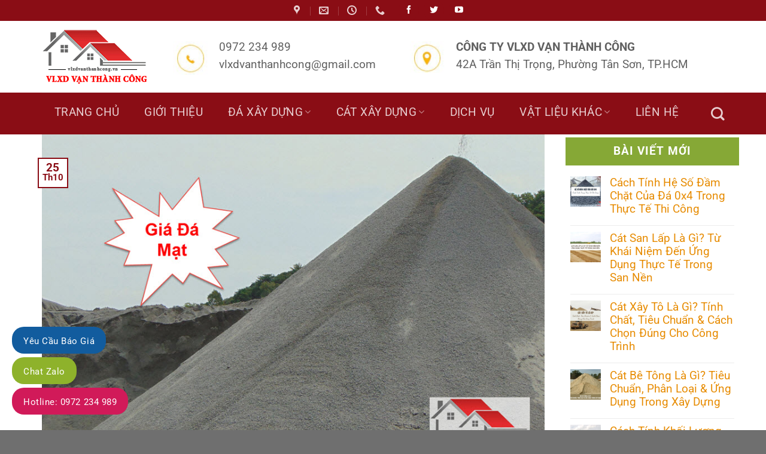

--- FILE ---
content_type: text/html; charset=UTF-8
request_url: https://vlxdvanthanhcong.vn/da-mat-la-gi/
body_size: 31598
content:
<!DOCTYPE html>
<!--[if IE 9 ]> <html lang="vi" class="ie9 loading-site no-js"> <![endif]-->
<!--[if IE 8 ]> <html lang="vi" class="ie8 loading-site no-js"> <![endif]-->
<!--[if (gte IE 9)|!(IE)]><!--><html lang="vi" class="loading-site no-js"> <!--<![endif]-->
<head><meta http-equiv="Content-Type" content="text/html; charset=utf-8">
	
	<meta name="viewport" content="width=device-width, initial-scale=1.0, maximum-scale=1.0, user-scalable=no" />

	<link rel="profile" href="http://gmpg.org/xfn/11" />
	<link rel="pingback" href="https://vlxdvanthanhcong.vn/xmlrpc.php" />
	
<script type="application/ld+json">
{
  "@context": "https://schema.org",
  "@type": "WebSite",
  "name": "VLXD Vạn Thành Công",
  "url": "https://vlxdvanthanhcong.vn/da-mat-la-gi/",
  "potentialAction": {
    "@type": "SearchAction",
    "target": "https://vlxdvanthanhcong.vn/?q={search_term_string}",
    "query-input": "required name=search_term_string"
  }
}
</script>

<script type="application/ld+json">
{
    "@context": "http://schema.org",
    "@type": "HomeAndConstructionBusiness",
    "@id": "https://vlxdvanthanhcong.vn/da-mat-la-gi/",
    "url": "https://vlxdvanthanhcong.vn/da-mat-la-gi/",
    "logo": "https://vlxdvanthanhcong.vn/wp-content/uploads/2021/03/logo-cong-ty-vlxd-van-thanh-cong.png",
    "image": "https://vlxdvanthanhcong.vn/wp-content/uploads/2021/03/logo-cong-ty-vlxd-van-thanh-cong.png",
    "description": "Đá Mạt Là Gì ? Báo Giá Mạt Đá Hiện Nay - VLXD Vạn Thành Công✅ Hàng Chất Lượng ✅ Giá thành tốt ✅ Vận chuyển tận nơi",
    "name": "Đá Mạt Là Gì ? Báo Giá Mạt Đá Hiện Nay - VLXD Vạn Thành Công",
    "email": "mailto:vlxdvanthanhcong@gmail.com",
    "founder": "LÊ NGUYỄN HƯƠNG GIANG",
    "address": {
        "@type": "PostalAddress",
        "addressLocality": "316 Đ. Thống Nhất, Phường 15, Gò Vấp",
        "addressCountry": "VN",
        "addressRegion": "Hồ Chí Minh",
        "postalCode": "700000",
        "streetAddress": "316 Đ. Thống Nhất, Phường 15, Gò Vấp, Thành phố Hồ Chí Minh 700000, Vietnam"
    },
    "telephone": "0972234989",
    "aggregateRating": {
        "@type": "AggregateRating",
        "ratingValue": "5",
        "reviewCount": "2"
    },
    "openingHoursSpecification": [
                    {
                "@type": "OpeningHoursSpecification",
                "dayOfWeek": "Monday - Friday",
                "opens": "08:30",
                "closes": "18:00"
            },                    {
                "@type": "OpeningHoursSpecification",
                "dayOfWeek": "Saturday",
                "opens": "08:30",
                "closes": "11:30"
            }            ],
    "geo": {
        "@type": "GeoCoordinates",
        "latitude": "10.8037728",
        "longitude": "106.6369024"
    },
    "priceRange": "20.000 đồng – 610.000 đồng",
    "potentialAction": {
        "@type": "ReserveAction",
        "target": {
            "@type": "EntryPoint",
            "urlTemplate": "https://vlxdvanthanhcong.vn",
            "inLanguage": "vn",
            "actionPlatform": [
                "http://schema.org/DesktopWebPlatform",
                "http://schema.org/IOSPlatform",
                "http://schema.org/AndroidPlatform"
            ]
        },
        "result": {


            "@type": "Reservation",
            "name": "Báo giá"
        }
    },
    "sameAs" : ["https://www.facebook.com/vlxdvanthanhcong/"]
}
</script>

<script type="application/ld+json">
    {"@context":"https://schema.org","@type":"ItemList","itemListElement":[{"@type":"SiteNavigationElement","name":"Trang chủ","url":"https://vlxdvanthanhcong.vn/"},{"@type":"SiteNavigationElement","name":"Giới thiệu","url":"https://vlxdvanthanhcong.vn/gioi-thieu/"},{"@type":"SiteNavigationElement","name":"Đá Xây Dựng","url":"https://vlxdvanthanhcong.vn/gia-da-xay-dung/"},{"@type":"SiteNavigationElement","name":"Đá Mi","url":"https://vlxdvanthanhcong.vn/gia-da-mi/"},{"@type":"SiteNavigationElement","name":"Đá 0x4","url":"https://vlxdvanthanhcong.vn/gia-da-0x4/"},{"@type":"SiteNavigationElement","name":"Đá 1×2","url":"https://vlxdvanthanhcong.vn/gia-da-1x2/"},{"@type":"SiteNavigationElement","name":"Đá 2×4","url":"https://vlxdvanthanhcong.vn/gia-da-2x4-moi-nhat/"},{"@type":"SiteNavigationElement","name":"Đá 3×4","url":"https://vlxdvanthanhcong.vn/gia-da-3x4/"},{"@type":"SiteNavigationElement","name":"Đá 4×6","url":"https://vlxdvanthanhcong.vn/gia-da-4x6/"},{"@type":"SiteNavigationElement","name":"Đá Chẻ","url":"https://vlxdvanthanhcong.vn/gia-da-che/"},{"@type":"SiteNavigationElement","name":"Đá Hộc","url":"https://vlxdvanthanhcong.vn/gia-da-hoc/"},{"@type":"SiteNavigationElement","name":"Cát Xây Dựng","url":"https://vlxdvanthanhcong.vn/gia-cat-xay-dung/"},{"@type":"SiteNavigationElement","name":"Cát San Lấp","url":"https://vlxdvanthanhcong.vn/gia-cat-san-lap/"},{"@type":"SiteNavigationElement","name":"Cát Xây Tô","url":"https://vlxdvanthanhcong.vn/gia-cat-xay-to/"},{"@type":"SiteNavigationElement","name":"Cát Bê Tông","url":"https://vlxdvanthanhcong.vn/gia-cat-be-tong/"},{"@type":"SiteNavigationElement","name":"Cát Đen","url":"https://vlxdvanthanhcong.vn/gia-cat-den/"},{"@type":"SiteNavigationElement","name":"Cát Vàng","url":"https://vlxdvanthanhcong.vn/gia-cat-vang/"},{"@type":"SiteNavigationElement","name":"Dịch Vụ","url":"#"},{"@type":"SiteNavigationElement","name":"Vật liệu khác","url":"https://vlxdvanthanhcong.vn/vat-lieu-khac/"},{"@type":"SiteNavigationElement","name":"Tôn Lợp","url":"https://vlxdvanthanhcong.vn/vat-lieu-khac/ton-lop/"},{"@type":"SiteNavigationElement","name":"Thép Hộp","url":"https://vlxdvanthanhcong.vn/vat-lieu-khac/thep-hop/"},{"@type":"SiteNavigationElement","name":"Thép Xây Dựng","url":"https://vlxdvanthanhcong.vn/vat-lieu-khac/thep-xay-dung/"},{"@type":"SiteNavigationElement","name":"Liên hệ","url":"https://vlxdvanthanhcong.vn/lien-he/"}]}</script>
	<script>(function(html){html.className = html.className.replace(/\bno-js\b/,'js')})(document.documentElement);</script>
<meta name='robots' content='index, follow, max-image-preview:large, max-snippet:-1, max-video-preview:-1' />
<meta name="viewport" content="width=device-width, initial-scale=1" />
	<!-- This site is optimized with the Yoast SEO Premium plugin v22.0 (Yoast SEO v24.2) - https://yoast.com/wordpress/plugins/seo/ -->
	<title>Đá Mạt Là Gì ? Báo Giá Mạt Đá Hiện Nay - VLXD Vạn Thành Công</title>
	<meta name="description" content="Đá mạt là đá loại đá có kích thước dưới 5mm, hay có thể gọi là đá mi bụi. Thành phần hạt có kích thước nhỏ, được sản xuất và chế biến" />
	<link rel="canonical" href="https://vlxdvanthanhcong.vn/da-mat-la-gi/" />
	<meta property="og:locale" content="vi_VN" />
	<meta property="og:type" content="article" />
	<meta property="og:title" content="Đá Mạt Là Gì ? Báo Giá Mạt Đá Hiện Nay" />
	<meta property="og:description" content="Đá mạt là đá loại đá có kích thước dưới 5mm, hay có thể gọi là đá mi bụi. Thành phần hạt có kích thước nhỏ, được sản xuất và chế biến" />
	<meta property="og:url" content="https://vlxdvanthanhcong.vn/da-mat-la-gi/" />
	<meta property="og:site_name" content="VLXD Vạn Thành Công" />
	<meta property="article:published_time" content="2024-10-25T02:59:24+00:00" />
	<meta property="article:modified_time" content="2025-01-11T02:20:04+00:00" />
	<meta property="og:image" content="https://vlxdvanthanhcong.vn/wp-content/uploads/2021/06/gia-da-mat.jpg" />
	<meta property="og:image:width" content="900" />
	<meta property="og:image:height" content="599" />
	<meta property="og:image:type" content="image/jpeg" />
	<meta name="author" content="Vạn Thành Công" />
	<meta name="twitter:card" content="summary_large_image" />
	<meta name="twitter:label1" content="Được viết bởi" />
	<meta name="twitter:data1" content="Vạn Thành Công" />
	<meta name="twitter:label2" content="Ước tính thời gian đọc" />
	<meta name="twitter:data2" content="7 phút" />
	<script type="application/ld+json" class="yoast-schema-graph">{"@context":"https://schema.org","@graph":[{"@type":"Article","@id":"https://vlxdvanthanhcong.vn/da-mat-la-gi/#article","isPartOf":{"@id":"https://vlxdvanthanhcong.vn/da-mat-la-gi/"},"author":{"name":"Vạn Thành Công","@id":"https://vlxdvanthanhcong.vn/#/schema/person/3bd366a473055d0d3cfcac1cd3ce6100"},"headline":"Đá Mạt Là Gì ? Báo Giá Mạt Đá Hiện Nay","datePublished":"2024-10-25T02:59:24+00:00","dateModified":"2025-01-11T02:20:04+00:00","mainEntityOfPage":{"@id":"https://vlxdvanthanhcong.vn/da-mat-la-gi/"},"wordCount":1787,"commentCount":0,"publisher":{"@id":"https://vlxdvanthanhcong.vn/#organization"},"image":{"@id":"https://vlxdvanthanhcong.vn/da-mat-la-gi/#primaryimage"},"thumbnailUrl":"https://vlxdvanthanhcong.vn/wp-content/uploads/2021/06/gia-da-mat.jpg","articleSection":["Đá xây dựng"],"inLanguage":"vi","potentialAction":[{"@type":"CommentAction","name":"Comment","target":["https://vlxdvanthanhcong.vn/da-mat-la-gi/#respond"]}],"copyrightYear":"2024","copyrightHolder":{"@id":"https://vlxdvanthanhcong.vn/#organization"}},{"@type":"WebPage","@id":"https://vlxdvanthanhcong.vn/da-mat-la-gi/","url":"https://vlxdvanthanhcong.vn/da-mat-la-gi/","name":"Đá Mạt Là Gì ? Báo Giá Mạt Đá Hiện Nay - VLXD Vạn Thành Công","isPartOf":{"@id":"https://vlxdvanthanhcong.vn/#website"},"primaryImageOfPage":{"@id":"https://vlxdvanthanhcong.vn/da-mat-la-gi/#primaryimage"},"image":{"@id":"https://vlxdvanthanhcong.vn/da-mat-la-gi/#primaryimage"},"thumbnailUrl":"https://vlxdvanthanhcong.vn/wp-content/uploads/2021/06/gia-da-mat.jpg","datePublished":"2024-10-25T02:59:24+00:00","dateModified":"2025-01-11T02:20:04+00:00","description":"Đá mạt là đá loại đá có kích thước dưới 5mm, hay có thể gọi là đá mi bụi. Thành phần hạt có kích thước nhỏ, được sản xuất và chế biến","breadcrumb":{"@id":"https://vlxdvanthanhcong.vn/da-mat-la-gi/#breadcrumb"},"inLanguage":"vi","potentialAction":[{"@type":"ReadAction","target":["https://vlxdvanthanhcong.vn/da-mat-la-gi/"]}]},{"@type":"ImageObject","inLanguage":"vi","@id":"https://vlxdvanthanhcong.vn/da-mat-la-gi/#primaryimage","url":"https://vlxdvanthanhcong.vn/wp-content/uploads/2021/06/gia-da-mat.jpg","contentUrl":"https://vlxdvanthanhcong.vn/wp-content/uploads/2021/06/gia-da-mat.jpg","width":900,"height":599,"caption":"Giá đá mạt"},{"@type":"BreadcrumbList","@id":"https://vlxdvanthanhcong.vn/da-mat-la-gi/#breadcrumb","itemListElement":[{"@type":"ListItem","position":1,"name":"Trang chủ","item":"https://vlxdvanthanhcong.vn/"},{"@type":"ListItem","position":2,"name":"Đá Mạt Là Gì ? Báo Giá Mạt Đá Hiện Nay"}]},{"@type":"WebSite","@id":"https://vlxdvanthanhcong.vn/#website","url":"https://vlxdvanthanhcong.vn/","name":"VLXD Vạn Thành Công","description":"Công ty bán vật liệu xây dựng uy tín giá rẻ tại tphcm","publisher":{"@id":"https://vlxdvanthanhcong.vn/#organization"},"potentialAction":[{"@type":"SearchAction","target":{"@type":"EntryPoint","urlTemplate":"https://vlxdvanthanhcong.vn/?s={search_term_string}"},"query-input":{"@type":"PropertyValueSpecification","valueRequired":true,"valueName":"search_term_string"}}],"inLanguage":"vi"},{"@type":["Organization","Place"],"@id":"https://vlxdvanthanhcong.vn/#organization","name":"VLXD Vạn Thành Công","url":"https://vlxdvanthanhcong.vn/","logo":{"@id":"https://vlxdvanthanhcong.vn/da-mat-la-gi/#local-main-organization-logo"},"image":{"@id":"https://vlxdvanthanhcong.vn/da-mat-la-gi/#local-main-organization-logo"},"telephone":[],"openingHoursSpecification":[{"@type":"OpeningHoursSpecification","dayOfWeek":["Monday","Tuesday","Wednesday","Thursday","Friday","Saturday","Sunday"],"opens":"09:00","closes":"17:00"}]},{"@type":"Person","@id":"https://vlxdvanthanhcong.vn/#/schema/person/3bd366a473055d0d3cfcac1cd3ce6100","name":"Vạn Thành Công","image":{"@type":"ImageObject","inLanguage":"vi","@id":"https://vlxdvanthanhcong.vn/#/schema/person/image/","url":"https://secure.gravatar.com/avatar/a6656f700122f622741a069e123d2601?s=96&d=mm&r=g","contentUrl":"https://secure.gravatar.com/avatar/a6656f700122f622741a069e123d2601?s=96&d=mm&r=g","caption":"Vạn Thành Công"},"url":"https://vlxdvanthanhcong.vn/author/adminvanthanhcong/"},{"@type":"ImageObject","inLanguage":"vi","@id":"https://vlxdvanthanhcong.vn/da-mat-la-gi/#local-main-organization-logo","url":"https://vlxdvanthanhcong.vn/wp-content/uploads/2024/11/logo-cong-ty-vlxd-van-thanh-cong.jpg","contentUrl":"https://vlxdvanthanhcong.vn/wp-content/uploads/2024/11/logo-cong-ty-vlxd-van-thanh-cong.jpg","width":360,"height":192,"caption":"VLXD Vạn Thành Công"}]}</script>
	<!-- / Yoast SEO Premium plugin. -->


<link rel='dns-prefetch' href='//maxcdn.bootstrapcdn.com' />
<link rel='prefetch' href='https://vlxdvanthanhcong.vn/wp-content/themes/flatsome/assets/js/flatsome.js?ver=8e60d746741250b4dd4e' />
<link rel='prefetch' href='https://vlxdvanthanhcong.vn/wp-content/themes/flatsome/assets/js/chunk.slider.js?ver=3.19.5' />
<link rel='prefetch' href='https://vlxdvanthanhcong.vn/wp-content/themes/flatsome/assets/js/chunk.popups.js?ver=3.19.5' />
<link rel='prefetch' href='https://vlxdvanthanhcong.vn/wp-content/themes/flatsome/assets/js/chunk.tooltips.js?ver=3.19.5' />
<link rel='prefetch' href='https://vlxdvanthanhcong.vn/wp-content/themes/flatsome/assets/js/woocommerce.js?ver=dd6035ce106022a74757' />
<link rel="alternate" type="application/rss+xml" title="Dòng thông tin VLXD Vạn Thành Công &raquo;" href="https://vlxdvanthanhcong.vn/feed/" />
<link rel="alternate" type="application/rss+xml" title="VLXD Vạn Thành Công &raquo; Dòng bình luận" href="https://vlxdvanthanhcong.vn/comments/feed/" />
<link rel="alternate" type="application/rss+xml" title="VLXD Vạn Thành Công &raquo; Đá Mạt Là Gì ? Báo Giá Mạt Đá Hiện Nay Dòng bình luận" href="https://vlxdvanthanhcong.vn/da-mat-la-gi/feed/" />
<script type="text/javascript">
/* <![CDATA[ */
window._wpemojiSettings = {"baseUrl":"https:\/\/s.w.org\/images\/core\/emoji\/15.0.3\/72x72\/","ext":".png","svgUrl":"https:\/\/s.w.org\/images\/core\/emoji\/15.0.3\/svg\/","svgExt":".svg","source":{"concatemoji":"https:\/\/vlxdvanthanhcong.vn\/wp-includes\/js\/wp-emoji-release.min.js?ver=6.6.2"}};
/*! This file is auto-generated */
!function(i,n){var o,s,e;function c(e){try{var t={supportTests:e,timestamp:(new Date).valueOf()};sessionStorage.setItem(o,JSON.stringify(t))}catch(e){}}function p(e,t,n){e.clearRect(0,0,e.canvas.width,e.canvas.height),e.fillText(t,0,0);var t=new Uint32Array(e.getImageData(0,0,e.canvas.width,e.canvas.height).data),r=(e.clearRect(0,0,e.canvas.width,e.canvas.height),e.fillText(n,0,0),new Uint32Array(e.getImageData(0,0,e.canvas.width,e.canvas.height).data));return t.every(function(e,t){return e===r[t]})}function u(e,t,n){switch(t){case"flag":return n(e,"\ud83c\udff3\ufe0f\u200d\u26a7\ufe0f","\ud83c\udff3\ufe0f\u200b\u26a7\ufe0f")?!1:!n(e,"\ud83c\uddfa\ud83c\uddf3","\ud83c\uddfa\u200b\ud83c\uddf3")&&!n(e,"\ud83c\udff4\udb40\udc67\udb40\udc62\udb40\udc65\udb40\udc6e\udb40\udc67\udb40\udc7f","\ud83c\udff4\u200b\udb40\udc67\u200b\udb40\udc62\u200b\udb40\udc65\u200b\udb40\udc6e\u200b\udb40\udc67\u200b\udb40\udc7f");case"emoji":return!n(e,"\ud83d\udc26\u200d\u2b1b","\ud83d\udc26\u200b\u2b1b")}return!1}function f(e,t,n){var r="undefined"!=typeof WorkerGlobalScope&&self instanceof WorkerGlobalScope?new OffscreenCanvas(300,150):i.createElement("canvas"),a=r.getContext("2d",{willReadFrequently:!0}),o=(a.textBaseline="top",a.font="600 32px Arial",{});return e.forEach(function(e){o[e]=t(a,e,n)}),o}function t(e){var t=i.createElement("script");t.src=e,t.defer=!0,i.head.appendChild(t)}"undefined"!=typeof Promise&&(o="wpEmojiSettingsSupports",s=["flag","emoji"],n.supports={everything:!0,everythingExceptFlag:!0},e=new Promise(function(e){i.addEventListener("DOMContentLoaded",e,{once:!0})}),new Promise(function(t){var n=function(){try{var e=JSON.parse(sessionStorage.getItem(o));if("object"==typeof e&&"number"==typeof e.timestamp&&(new Date).valueOf()<e.timestamp+604800&&"object"==typeof e.supportTests)return e.supportTests}catch(e){}return null}();if(!n){if("undefined"!=typeof Worker&&"undefined"!=typeof OffscreenCanvas&&"undefined"!=typeof URL&&URL.createObjectURL&&"undefined"!=typeof Blob)try{var e="postMessage("+f.toString()+"("+[JSON.stringify(s),u.toString(),p.toString()].join(",")+"));",r=new Blob([e],{type:"text/javascript"}),a=new Worker(URL.createObjectURL(r),{name:"wpTestEmojiSupports"});return void(a.onmessage=function(e){c(n=e.data),a.terminate(),t(n)})}catch(e){}c(n=f(s,u,p))}t(n)}).then(function(e){for(var t in e)n.supports[t]=e[t],n.supports.everything=n.supports.everything&&n.supports[t],"flag"!==t&&(n.supports.everythingExceptFlag=n.supports.everythingExceptFlag&&n.supports[t]);n.supports.everythingExceptFlag=n.supports.everythingExceptFlag&&!n.supports.flag,n.DOMReady=!1,n.readyCallback=function(){n.DOMReady=!0}}).then(function(){return e}).then(function(){var e;n.supports.everything||(n.readyCallback(),(e=n.source||{}).concatemoji?t(e.concatemoji):e.wpemoji&&e.twemoji&&(t(e.twemoji),t(e.wpemoji)))}))}((window,document),window._wpemojiSettings);
/* ]]> */
</script>

<style id='wp-emoji-styles-inline-css' type='text/css'>

	img.wp-smiley, img.emoji {
		display: inline !important;
		border: none !important;
		box-shadow: none !important;
		height: 1em !important;
		width: 1em !important;
		margin: 0 0.07em !important;
		vertical-align: -0.1em !important;
		background: none !important;
		padding: 0 !important;
	}
</style>
<style id='wp-block-library-inline-css' type='text/css'>
:root{--wp-admin-theme-color:#007cba;--wp-admin-theme-color--rgb:0,124,186;--wp-admin-theme-color-darker-10:#006ba1;--wp-admin-theme-color-darker-10--rgb:0,107,161;--wp-admin-theme-color-darker-20:#005a87;--wp-admin-theme-color-darker-20--rgb:0,90,135;--wp-admin-border-width-focus:2px;--wp-block-synced-color:#7a00df;--wp-block-synced-color--rgb:122,0,223;--wp-bound-block-color:var(--wp-block-synced-color)}@media (min-resolution:192dpi){:root{--wp-admin-border-width-focus:1.5px}}.wp-element-button{cursor:pointer}:root{--wp--preset--font-size--normal:16px;--wp--preset--font-size--huge:42px}:root .has-very-light-gray-background-color{background-color:#eee}:root .has-very-dark-gray-background-color{background-color:#313131}:root .has-very-light-gray-color{color:#eee}:root .has-very-dark-gray-color{color:#313131}:root .has-vivid-green-cyan-to-vivid-cyan-blue-gradient-background{background:linear-gradient(135deg,#00d084,#0693e3)}:root .has-purple-crush-gradient-background{background:linear-gradient(135deg,#34e2e4,#4721fb 50%,#ab1dfe)}:root .has-hazy-dawn-gradient-background{background:linear-gradient(135deg,#faaca8,#dad0ec)}:root .has-subdued-olive-gradient-background{background:linear-gradient(135deg,#fafae1,#67a671)}:root .has-atomic-cream-gradient-background{background:linear-gradient(135deg,#fdd79a,#004a59)}:root .has-nightshade-gradient-background{background:linear-gradient(135deg,#330968,#31cdcf)}:root .has-midnight-gradient-background{background:linear-gradient(135deg,#020381,#2874fc)}.has-regular-font-size{font-size:1em}.has-larger-font-size{font-size:2.625em}.has-normal-font-size{font-size:var(--wp--preset--font-size--normal)}.has-huge-font-size{font-size:var(--wp--preset--font-size--huge)}.has-text-align-center{text-align:center}.has-text-align-left{text-align:left}.has-text-align-right{text-align:right}#end-resizable-editor-section{display:none}.aligncenter{clear:both}.items-justified-left{justify-content:flex-start}.items-justified-center{justify-content:center}.items-justified-right{justify-content:flex-end}.items-justified-space-between{justify-content:space-between}.screen-reader-text{border:0;clip:rect(1px,1px,1px,1px);clip-path:inset(50%);height:1px;margin:-1px;overflow:hidden;padding:0;position:absolute;width:1px;word-wrap:normal!important}.screen-reader-text:focus{background-color:#ddd;clip:auto!important;clip-path:none;color:#444;display:block;font-size:1em;height:auto;left:5px;line-height:normal;padding:15px 23px 14px;text-decoration:none;top:5px;width:auto;z-index:100000}html :where(.has-border-color){border-style:solid}html :where([style*=border-top-color]){border-top-style:solid}html :where([style*=border-right-color]){border-right-style:solid}html :where([style*=border-bottom-color]){border-bottom-style:solid}html :where([style*=border-left-color]){border-left-style:solid}html :where([style*=border-width]){border-style:solid}html :where([style*=border-top-width]){border-top-style:solid}html :where([style*=border-right-width]){border-right-style:solid}html :where([style*=border-bottom-width]){border-bottom-style:solid}html :where([style*=border-left-width]){border-left-style:solid}html :where(img[class*=wp-image-]){height:auto;max-width:100%}:where(figure){margin:0 0 1em}html :where(.is-position-sticky){--wp-admin--admin-bar--position-offset:var(--wp-admin--admin-bar--height,0px)}@media screen and (max-width:600px){html :where(.is-position-sticky){--wp-admin--admin-bar--position-offset:0px}}
</style>
<link rel='stylesheet' id='contact-form-7-css' href='https://vlxdvanthanhcong.vn/wp-content/plugins/contact-form-7/includes/css/styles.css?ver=6.0.2' type='text/css' media='all' />
<style id='woocommerce-inline-inline-css' type='text/css'>
.woocommerce form .form-row .required { visibility: visible; }
</style>
<link rel='stylesheet' id='wpcf7-redirect-script-frontend-css' href='https://vlxdvanthanhcong.vn/wp-content/plugins/wpcf7-redirect/build/assets/frontend-script.css?ver=2c532d7e2be36f6af233' type='text/css' media='all' />
<link rel='stylesheet' id='dashicons-css' href='https://vlxdvanthanhcong.vn/wp-includes/css/dashicons.min.css?ver=6.6.2' type='text/css' media='all' />
<link rel='stylesheet' id='flatsome-ionicons-css' href='//maxcdn.bootstrapcdn.com/font-awesome/4.7.0/css/font-awesome.min.css?ver=6.6.2' type='text/css' media='all' />
<link rel='stylesheet' id='fixedtoc-style-css' href='https://vlxdvanthanhcong.vn/wp-content/plugins/fixed-toc/frontend/assets/css/ftoc.min.css?ver=6.6.2' type='text/css' media='all' />
<style id='fixedtoc-style-inline-css' type='text/css'>
.ftwp-in-post#ftwp-container-outer { height: 300px; } #ftwp-container.ftwp-wrap #ftwp-contents { width: 250px; height: auto; } .ftwp-in-post#ftwp-container-outer #ftwp-contents { height: 300px; } #ftwp-container.ftwp-wrap #ftwp-trigger { width: 48px; height: 48px; font-size: 28.8px; } #ftwp-container #ftwp-trigger.ftwp-border-medium { font-size: 27.8px; } #ftwp-container.ftwp-wrap #ftwp-header { font-size: 22px; font-family: inherit; } #ftwp-container.ftwp-wrap #ftwp-header-title { font-weight: bold; } #ftwp-container.ftwp-wrap #ftwp-list { font-size: 17px; font-family: inherit; } #ftwp-container #ftwp-list.ftwp-liststyle-decimal .ftwp-anchor::before { font-size: 17px; } #ftwp-container #ftwp-list.ftwp-strong-first>.ftwp-item>.ftwp-anchor .ftwp-text { font-size: 18.7px; } #ftwp-container #ftwp-list.ftwp-strong-first.ftwp-liststyle-decimal>.ftwp-item>.ftwp-anchor::before { font-size: 18.7px; } #ftwp-container.ftwp-wrap #ftwp-trigger { color: #333; background: rgba(243,243,243,0.95); } #ftwp-container.ftwp-wrap #ftwp-trigger { border-color: rgba(51,51,51,0.95); } #ftwp-container.ftwp-wrap #ftwp-contents { border-color: rgba(51,51,51,0.95); } #ftwp-container.ftwp-wrap #ftwp-header { color: #333; background: rgba(243,243,243,0.95); } #ftwp-container.ftwp-wrap #ftwp-contents:hover #ftwp-header { background: #f3f3f3; } #ftwp-container.ftwp-wrap #ftwp-list { color: #333; background: rgba(243,243,243,0.95); } #ftwp-container.ftwp-wrap #ftwp-contents:hover #ftwp-list { background: #f3f3f3; } #ftwp-container.ftwp-wrap #ftwp-list .ftwp-anchor:hover { color: #00A368; } #ftwp-container.ftwp-wrap #ftwp-list .ftwp-anchor:focus, #ftwp-container.ftwp-wrap #ftwp-list .ftwp-active, #ftwp-container.ftwp-wrap #ftwp-list .ftwp-active:hover { color: #fff; } #ftwp-container.ftwp-wrap #ftwp-list .ftwp-text::before { background: rgba(221,51,51,0.95); } .ftwp-heading-target::before { background: rgba(221,51,51,0.95); }
#ftwp-container.ftwp-wrap #ftwp-header-title { width: auto; }
</style>
<link rel='stylesheet' id='flatsome-main-css' href='https://vlxdvanthanhcong.vn/wp-content/themes/flatsome/assets/css/flatsome.css?ver=3.19.5' type='text/css' media='all' />
<style id='flatsome-main-inline-css' type='text/css'>
@font-face {
				font-family: "fl-icons";
				font-display: block;
				src: url(https://vlxdvanthanhcong.vn/wp-content/themes/flatsome/assets/css/icons/fl-icons.eot?v=3.19.5);
				src:
					url(https://vlxdvanthanhcong.vn/wp-content/themes/flatsome/assets/css/icons/fl-icons.eot#iefix?v=3.19.5) format("embedded-opentype"),
					url(https://vlxdvanthanhcong.vn/wp-content/themes/flatsome/assets/css/icons/fl-icons.woff2?v=3.19.5) format("woff2"),
					url(https://vlxdvanthanhcong.vn/wp-content/themes/flatsome/assets/css/icons/fl-icons.ttf?v=3.19.5) format("truetype"),
					url(https://vlxdvanthanhcong.vn/wp-content/themes/flatsome/assets/css/icons/fl-icons.woff?v=3.19.5) format("woff"),
					url(https://vlxdvanthanhcong.vn/wp-content/themes/flatsome/assets/css/icons/fl-icons.svg?v=3.19.5#fl-icons) format("svg");
			}
</style>
<link rel='stylesheet' id='flatsome-shop-css' href='https://vlxdvanthanhcong.vn/wp-content/themes/flatsome/assets/css/flatsome-shop.css?ver=3.19.5' type='text/css' media='all' />
<link rel='stylesheet' id='flatsome-style-css' href='https://vlxdvanthanhcong.vn/wp-content/themes/web-khoi-nghiep/style.css?ver=3.0' type='text/css' media='all' />
<script type="text/javascript" src="https://vlxdvanthanhcong.vn/wp-includes/js/jquery/jquery.min.js?ver=3.7.1" id="jquery-core-js"></script>
<script type="text/javascript" src="https://vlxdvanthanhcong.vn/wp-includes/js/jquery/jquery-migrate.min.js?ver=3.4.1" id="jquery-migrate-js"></script>
<script type="text/javascript" src="https://vlxdvanthanhcong.vn/wp-content/plugins/woocommerce/assets/js/jquery-blockui/jquery.blockUI.min.js?ver=2.7.0-wc.9.5.3" id="jquery-blockui-js" data-wp-strategy="defer"></script>
<script type="text/javascript" id="wc-add-to-cart-js-extra">
/* <![CDATA[ */
var wc_add_to_cart_params = {"ajax_url":"\/wp-admin\/admin-ajax.php","wc_ajax_url":"\/?wc-ajax=%%endpoint%%","i18n_view_cart":"Xem gi\u1ecf h\u00e0ng","cart_url":"https:\/\/vlxdvanthanhcong.vn","is_cart":"","cart_redirect_after_add":"no"};
/* ]]> */
</script>
<script type="text/javascript" src="https://vlxdvanthanhcong.vn/wp-content/plugins/woocommerce/assets/js/frontend/add-to-cart.min.js?ver=9.5.3" id="wc-add-to-cart-js" defer="defer" data-wp-strategy="defer"></script>
<script type="text/javascript" src="https://vlxdvanthanhcong.vn/wp-content/plugins/woocommerce/assets/js/js-cookie/js.cookie.min.js?ver=2.1.4-wc.9.5.3" id="js-cookie-js" data-wp-strategy="defer"></script>
<link rel="https://api.w.org/" href="https://vlxdvanthanhcong.vn/wp-json/" /><link rel="alternate" title="JSON" type="application/json" href="https://vlxdvanthanhcong.vn/wp-json/wp/v2/posts/1499" /><link rel="EditURI" type="application/rsd+xml" title="RSD" href="https://vlxdvanthanhcong.vn/xmlrpc.php?rsd" />
<meta name="generator" content="WordPress 6.6.2" />
<meta name="generator" content="WooCommerce 9.5.3" />
<link rel='shortlink' href='https://vlxdvanthanhcong.vn/?p=1499' />
<link rel="alternate" title="oNhúng (JSON)" type="application/json+oembed" href="https://vlxdvanthanhcong.vn/wp-json/oembed/1.0/embed?url=https%3A%2F%2Fvlxdvanthanhcong.vn%2Fda-mat-la-gi%2F" />
<link rel="alternate" title="oNhúng (XML)" type="text/xml+oembed" href="https://vlxdvanthanhcong.vn/wp-json/oembed/1.0/embed?url=https%3A%2F%2Fvlxdvanthanhcong.vn%2Fda-mat-la-gi%2F&#038;format=xml" />
<link rel='amphtml' href='https://vlxdvanthanhcong.vn/da-mat-la-gi/amp/' />
<!-- This website runs the Product Feed PRO for WooCommerce by AdTribes.io plugin - version woocommercesea_option_installed_version -->
<!-- Google Tag Manager -->
<script>(function(w,d,s,l,i){w[l]=w[l]||[];w[l].push({'gtm.start':
new Date().getTime(),event:'gtm.js'});var f=d.getElementsByTagName(s)[0],
j=d.createElement(s),dl=l!='dataLayer'?'&l='+l:'';j.async=true;j.src=
'https://www.googletagmanager.com/gtm.js?id='+i+dl;f.parentNode.insertBefore(j,f);
})(window,document,'script','dataLayer','GTM-TK359Q92');</script>
<!-- End Google Tag Manager -->

<!-- Global site tag (gtag.js) - Google Ads: 10856838371 -->
<script async src="https://www.googletagmanager.com/gtag/js?id=AW-10856838371"></script>
<script>
  window.dataLayer = window.dataLayer || [];
  function gtag(){dataLayer.push(arguments);}
  gtag('js', new Date());

  gtag('config', 'AW-10856838371');
</script>
	<noscript><style>.woocommerce-product-gallery{ opacity: 1 !important; }</style></noscript>
	<style id='wp-fonts-local' type='text/css'>
@font-face{font-family:Inter;font-style:normal;font-weight:300 900;font-display:fallback;src:url('https://vlxdvanthanhcong.vn/wp-content/plugins/woocommerce/assets/fonts/Inter-VariableFont_slnt,wght.woff2') format('woff2');font-stretch:normal;}
@font-face{font-family:Cardo;font-style:normal;font-weight:400;font-display:fallback;src:url('https://vlxdvanthanhcong.vn/wp-content/plugins/woocommerce/assets/fonts/cardo_normal_400.woff2') format('woff2');}
</style>
<link rel="icon" href="https://vlxdvanthanhcong.vn/wp-content/uploads/2021/04/cropped-bieu-tuong-vlxd-van-thanh-cong-32x32.jpg" sizes="32x32" />
<link rel="icon" href="https://vlxdvanthanhcong.vn/wp-content/uploads/2021/04/cropped-bieu-tuong-vlxd-van-thanh-cong-192x192.jpg" sizes="192x192" />
<link rel="apple-touch-icon" href="https://vlxdvanthanhcong.vn/wp-content/uploads/2021/04/cropped-bieu-tuong-vlxd-van-thanh-cong-180x180.jpg" />
<meta name="msapplication-TileImage" content="https://vlxdvanthanhcong.vn/wp-content/uploads/2021/04/cropped-bieu-tuong-vlxd-van-thanh-cong-270x270.jpg" />
<style id="custom-css" type="text/css">:root {--primary-color: #8a0d15;--fs-color-primary: #8a0d15;--fs-color-secondary: #fba919;--fs-color-success: #1e73be;--fs-color-alert: #db8504;--fs-experimental-link-color: #e78c03;--fs-experimental-link-color-hover: #8a0d15;}.tooltipster-base {--tooltip-color: #fff;--tooltip-bg-color: #000;}.off-canvas-right .mfp-content, .off-canvas-left .mfp-content {--drawer-width: 300px;}.off-canvas .mfp-content.off-canvas-cart {--drawer-width: 360px;}.container-width, .full-width .ubermenu-nav, .container, .row{max-width: 1170px}.row.row-collapse{max-width: 1140px}.row.row-small{max-width: 1162.5px}.row.row-large{max-width: 1200px}.header-main{height: 120px}#logo img{max-height: 120px}#logo{width:189px;}.header-bottom{min-height: 65px}.header-top{min-height: 30px}.transparent .header-main{height: 30px}.transparent #logo img{max-height: 30px}.has-transparent + .page-title:first-of-type,.has-transparent + #main > .page-title,.has-transparent + #main > div > .page-title,.has-transparent + #main .page-header-wrapper:first-of-type .page-title{padding-top: 110px;}.header.show-on-scroll,.stuck .header-main{height:70px!important}.stuck #logo img{max-height: 70px!important}.header-bg-color {background-color: rgba(255,255,255,0.9)}.header-bottom {background-color: #8a0d15}.header-main .nav > li > a{line-height: 16px }.stuck .header-main .nav > li > a{line-height: 50px }.header-bottom-nav > li > a{line-height: 16px }@media (max-width: 549px) {.header-main{height: 70px}#logo img{max-height: 70px}}.nav-dropdown{font-size:100%}body{color: #606060}h1,h2,h3,h4,h5,h6,.heading-font{color: #8a0d15;}body{font-size: 116%;}@media screen and (max-width: 549px){body{font-size: 116%;}}body{font-family: Roboto, sans-serif;}body {font-weight: 400;font-style: normal;}.nav > li > a {font-family: Roboto, sans-serif;}.mobile-sidebar-levels-2 .nav > li > ul > li > a {font-family: Roboto, sans-serif;}.nav > li > a,.mobile-sidebar-levels-2 .nav > li > ul > li > a {font-weight: 700;font-style: normal;}h1,h2,h3,h4,h5,h6,.heading-font, .off-canvas-center .nav-sidebar.nav-vertical > li > a{font-family: Roboto, sans-serif;}h1,h2,h3,h4,h5,h6,.heading-font,.banner h1,.banner h2 {font-weight: 700;font-style: normal;}.alt-font{font-family: Roboto, sans-serif;}.alt-font {font-weight: 400!important;font-style: normal!important;}.widget:where(:not(.widget_shopping_cart)) a{color: #104b7e;}.widget:where(:not(.widget_shopping_cart)) a:hover{color: #8a0d15;}.widget .tagcloud a:hover{border-color: #8a0d15; background-color: #8a0d15;}@media screen and (min-width: 550px){.products .box-vertical .box-image{min-width: 270px!important;width: 270px!important;}}.footer-1{background-color: #262626}.absolute-footer, html{background-color: rgba(61,61,61,0.74)}.nav-vertical-fly-out > li + li {border-top-width: 1px; border-top-style: solid;}.label-new.menu-item > a:after{content:"Mới";}.label-hot.menu-item > a:after{content:"Nổi bật";}.label-sale.menu-item > a:after{content:"Giảm giá";}.label-popular.menu-item > a:after{content:"Phổ biến";}</style><style id="kirki-inline-styles">/* cyrillic-ext */
@font-face {
  font-family: 'Roboto';
  font-style: normal;
  font-weight: 400;
  font-stretch: 100%;
  font-display: swap;
  src: url(https://vlxdvanthanhcong.vn/wp-content/fonts/roboto/KFO7CnqEu92Fr1ME7kSn66aGLdTylUAMa3GUBGEe.woff2) format('woff2');
  unicode-range: U+0460-052F, U+1C80-1C8A, U+20B4, U+2DE0-2DFF, U+A640-A69F, U+FE2E-FE2F;
}
/* cyrillic */
@font-face {
  font-family: 'Roboto';
  font-style: normal;
  font-weight: 400;
  font-stretch: 100%;
  font-display: swap;
  src: url(https://vlxdvanthanhcong.vn/wp-content/fonts/roboto/KFO7CnqEu92Fr1ME7kSn66aGLdTylUAMa3iUBGEe.woff2) format('woff2');
  unicode-range: U+0301, U+0400-045F, U+0490-0491, U+04B0-04B1, U+2116;
}
/* greek-ext */
@font-face {
  font-family: 'Roboto';
  font-style: normal;
  font-weight: 400;
  font-stretch: 100%;
  font-display: swap;
  src: url(https://vlxdvanthanhcong.vn/wp-content/fonts/roboto/KFO7CnqEu92Fr1ME7kSn66aGLdTylUAMa3CUBGEe.woff2) format('woff2');
  unicode-range: U+1F00-1FFF;
}
/* greek */
@font-face {
  font-family: 'Roboto';
  font-style: normal;
  font-weight: 400;
  font-stretch: 100%;
  font-display: swap;
  src: url(https://vlxdvanthanhcong.vn/wp-content/fonts/roboto/KFO7CnqEu92Fr1ME7kSn66aGLdTylUAMa3-UBGEe.woff2) format('woff2');
  unicode-range: U+0370-0377, U+037A-037F, U+0384-038A, U+038C, U+038E-03A1, U+03A3-03FF;
}
/* math */
@font-face {
  font-family: 'Roboto';
  font-style: normal;
  font-weight: 400;
  font-stretch: 100%;
  font-display: swap;
  src: url(https://vlxdvanthanhcong.vn/wp-content/fonts/roboto/KFO7CnqEu92Fr1ME7kSn66aGLdTylUAMawCUBGEe.woff2) format('woff2');
  unicode-range: U+0302-0303, U+0305, U+0307-0308, U+0310, U+0312, U+0315, U+031A, U+0326-0327, U+032C, U+032F-0330, U+0332-0333, U+0338, U+033A, U+0346, U+034D, U+0391-03A1, U+03A3-03A9, U+03B1-03C9, U+03D1, U+03D5-03D6, U+03F0-03F1, U+03F4-03F5, U+2016-2017, U+2034-2038, U+203C, U+2040, U+2043, U+2047, U+2050, U+2057, U+205F, U+2070-2071, U+2074-208E, U+2090-209C, U+20D0-20DC, U+20E1, U+20E5-20EF, U+2100-2112, U+2114-2115, U+2117-2121, U+2123-214F, U+2190, U+2192, U+2194-21AE, U+21B0-21E5, U+21F1-21F2, U+21F4-2211, U+2213-2214, U+2216-22FF, U+2308-230B, U+2310, U+2319, U+231C-2321, U+2336-237A, U+237C, U+2395, U+239B-23B7, U+23D0, U+23DC-23E1, U+2474-2475, U+25AF, U+25B3, U+25B7, U+25BD, U+25C1, U+25CA, U+25CC, U+25FB, U+266D-266F, U+27C0-27FF, U+2900-2AFF, U+2B0E-2B11, U+2B30-2B4C, U+2BFE, U+3030, U+FF5B, U+FF5D, U+1D400-1D7FF, U+1EE00-1EEFF;
}
/* symbols */
@font-face {
  font-family: 'Roboto';
  font-style: normal;
  font-weight: 400;
  font-stretch: 100%;
  font-display: swap;
  src: url(https://vlxdvanthanhcong.vn/wp-content/fonts/roboto/KFO7CnqEu92Fr1ME7kSn66aGLdTylUAMaxKUBGEe.woff2) format('woff2');
  unicode-range: U+0001-000C, U+000E-001F, U+007F-009F, U+20DD-20E0, U+20E2-20E4, U+2150-218F, U+2190, U+2192, U+2194-2199, U+21AF, U+21E6-21F0, U+21F3, U+2218-2219, U+2299, U+22C4-22C6, U+2300-243F, U+2440-244A, U+2460-24FF, U+25A0-27BF, U+2800-28FF, U+2921-2922, U+2981, U+29BF, U+29EB, U+2B00-2BFF, U+4DC0-4DFF, U+FFF9-FFFB, U+10140-1018E, U+10190-1019C, U+101A0, U+101D0-101FD, U+102E0-102FB, U+10E60-10E7E, U+1D2C0-1D2D3, U+1D2E0-1D37F, U+1F000-1F0FF, U+1F100-1F1AD, U+1F1E6-1F1FF, U+1F30D-1F30F, U+1F315, U+1F31C, U+1F31E, U+1F320-1F32C, U+1F336, U+1F378, U+1F37D, U+1F382, U+1F393-1F39F, U+1F3A7-1F3A8, U+1F3AC-1F3AF, U+1F3C2, U+1F3C4-1F3C6, U+1F3CA-1F3CE, U+1F3D4-1F3E0, U+1F3ED, U+1F3F1-1F3F3, U+1F3F5-1F3F7, U+1F408, U+1F415, U+1F41F, U+1F426, U+1F43F, U+1F441-1F442, U+1F444, U+1F446-1F449, U+1F44C-1F44E, U+1F453, U+1F46A, U+1F47D, U+1F4A3, U+1F4B0, U+1F4B3, U+1F4B9, U+1F4BB, U+1F4BF, U+1F4C8-1F4CB, U+1F4D6, U+1F4DA, U+1F4DF, U+1F4E3-1F4E6, U+1F4EA-1F4ED, U+1F4F7, U+1F4F9-1F4FB, U+1F4FD-1F4FE, U+1F503, U+1F507-1F50B, U+1F50D, U+1F512-1F513, U+1F53E-1F54A, U+1F54F-1F5FA, U+1F610, U+1F650-1F67F, U+1F687, U+1F68D, U+1F691, U+1F694, U+1F698, U+1F6AD, U+1F6B2, U+1F6B9-1F6BA, U+1F6BC, U+1F6C6-1F6CF, U+1F6D3-1F6D7, U+1F6E0-1F6EA, U+1F6F0-1F6F3, U+1F6F7-1F6FC, U+1F700-1F7FF, U+1F800-1F80B, U+1F810-1F847, U+1F850-1F859, U+1F860-1F887, U+1F890-1F8AD, U+1F8B0-1F8BB, U+1F8C0-1F8C1, U+1F900-1F90B, U+1F93B, U+1F946, U+1F984, U+1F996, U+1F9E9, U+1FA00-1FA6F, U+1FA70-1FA7C, U+1FA80-1FA89, U+1FA8F-1FAC6, U+1FACE-1FADC, U+1FADF-1FAE9, U+1FAF0-1FAF8, U+1FB00-1FBFF;
}
/* vietnamese */
@font-face {
  font-family: 'Roboto';
  font-style: normal;
  font-weight: 400;
  font-stretch: 100%;
  font-display: swap;
  src: url(https://vlxdvanthanhcong.vn/wp-content/fonts/roboto/KFO7CnqEu92Fr1ME7kSn66aGLdTylUAMa3OUBGEe.woff2) format('woff2');
  unicode-range: U+0102-0103, U+0110-0111, U+0128-0129, U+0168-0169, U+01A0-01A1, U+01AF-01B0, U+0300-0301, U+0303-0304, U+0308-0309, U+0323, U+0329, U+1EA0-1EF9, U+20AB;
}
/* latin-ext */
@font-face {
  font-family: 'Roboto';
  font-style: normal;
  font-weight: 400;
  font-stretch: 100%;
  font-display: swap;
  src: url(https://vlxdvanthanhcong.vn/wp-content/fonts/roboto/KFO7CnqEu92Fr1ME7kSn66aGLdTylUAMa3KUBGEe.woff2) format('woff2');
  unicode-range: U+0100-02BA, U+02BD-02C5, U+02C7-02CC, U+02CE-02D7, U+02DD-02FF, U+0304, U+0308, U+0329, U+1D00-1DBF, U+1E00-1E9F, U+1EF2-1EFF, U+2020, U+20A0-20AB, U+20AD-20C0, U+2113, U+2C60-2C7F, U+A720-A7FF;
}
/* latin */
@font-face {
  font-family: 'Roboto';
  font-style: normal;
  font-weight: 400;
  font-stretch: 100%;
  font-display: swap;
  src: url(https://vlxdvanthanhcong.vn/wp-content/fonts/roboto/KFO7CnqEu92Fr1ME7kSn66aGLdTylUAMa3yUBA.woff2) format('woff2');
  unicode-range: U+0000-00FF, U+0131, U+0152-0153, U+02BB-02BC, U+02C6, U+02DA, U+02DC, U+0304, U+0308, U+0329, U+2000-206F, U+20AC, U+2122, U+2191, U+2193, U+2212, U+2215, U+FEFF, U+FFFD;
}
/* cyrillic-ext */
@font-face {
  font-family: 'Roboto';
  font-style: normal;
  font-weight: 700;
  font-stretch: 100%;
  font-display: swap;
  src: url(https://vlxdvanthanhcong.vn/wp-content/fonts/roboto/KFO7CnqEu92Fr1ME7kSn66aGLdTylUAMa3GUBGEe.woff2) format('woff2');
  unicode-range: U+0460-052F, U+1C80-1C8A, U+20B4, U+2DE0-2DFF, U+A640-A69F, U+FE2E-FE2F;
}
/* cyrillic */
@font-face {
  font-family: 'Roboto';
  font-style: normal;
  font-weight: 700;
  font-stretch: 100%;
  font-display: swap;
  src: url(https://vlxdvanthanhcong.vn/wp-content/fonts/roboto/KFO7CnqEu92Fr1ME7kSn66aGLdTylUAMa3iUBGEe.woff2) format('woff2');
  unicode-range: U+0301, U+0400-045F, U+0490-0491, U+04B0-04B1, U+2116;
}
/* greek-ext */
@font-face {
  font-family: 'Roboto';
  font-style: normal;
  font-weight: 700;
  font-stretch: 100%;
  font-display: swap;
  src: url(https://vlxdvanthanhcong.vn/wp-content/fonts/roboto/KFO7CnqEu92Fr1ME7kSn66aGLdTylUAMa3CUBGEe.woff2) format('woff2');
  unicode-range: U+1F00-1FFF;
}
/* greek */
@font-face {
  font-family: 'Roboto';
  font-style: normal;
  font-weight: 700;
  font-stretch: 100%;
  font-display: swap;
  src: url(https://vlxdvanthanhcong.vn/wp-content/fonts/roboto/KFO7CnqEu92Fr1ME7kSn66aGLdTylUAMa3-UBGEe.woff2) format('woff2');
  unicode-range: U+0370-0377, U+037A-037F, U+0384-038A, U+038C, U+038E-03A1, U+03A3-03FF;
}
/* math */
@font-face {
  font-family: 'Roboto';
  font-style: normal;
  font-weight: 700;
  font-stretch: 100%;
  font-display: swap;
  src: url(https://vlxdvanthanhcong.vn/wp-content/fonts/roboto/KFO7CnqEu92Fr1ME7kSn66aGLdTylUAMawCUBGEe.woff2) format('woff2');
  unicode-range: U+0302-0303, U+0305, U+0307-0308, U+0310, U+0312, U+0315, U+031A, U+0326-0327, U+032C, U+032F-0330, U+0332-0333, U+0338, U+033A, U+0346, U+034D, U+0391-03A1, U+03A3-03A9, U+03B1-03C9, U+03D1, U+03D5-03D6, U+03F0-03F1, U+03F4-03F5, U+2016-2017, U+2034-2038, U+203C, U+2040, U+2043, U+2047, U+2050, U+2057, U+205F, U+2070-2071, U+2074-208E, U+2090-209C, U+20D0-20DC, U+20E1, U+20E5-20EF, U+2100-2112, U+2114-2115, U+2117-2121, U+2123-214F, U+2190, U+2192, U+2194-21AE, U+21B0-21E5, U+21F1-21F2, U+21F4-2211, U+2213-2214, U+2216-22FF, U+2308-230B, U+2310, U+2319, U+231C-2321, U+2336-237A, U+237C, U+2395, U+239B-23B7, U+23D0, U+23DC-23E1, U+2474-2475, U+25AF, U+25B3, U+25B7, U+25BD, U+25C1, U+25CA, U+25CC, U+25FB, U+266D-266F, U+27C0-27FF, U+2900-2AFF, U+2B0E-2B11, U+2B30-2B4C, U+2BFE, U+3030, U+FF5B, U+FF5D, U+1D400-1D7FF, U+1EE00-1EEFF;
}
/* symbols */
@font-face {
  font-family: 'Roboto';
  font-style: normal;
  font-weight: 700;
  font-stretch: 100%;
  font-display: swap;
  src: url(https://vlxdvanthanhcong.vn/wp-content/fonts/roboto/KFO7CnqEu92Fr1ME7kSn66aGLdTylUAMaxKUBGEe.woff2) format('woff2');
  unicode-range: U+0001-000C, U+000E-001F, U+007F-009F, U+20DD-20E0, U+20E2-20E4, U+2150-218F, U+2190, U+2192, U+2194-2199, U+21AF, U+21E6-21F0, U+21F3, U+2218-2219, U+2299, U+22C4-22C6, U+2300-243F, U+2440-244A, U+2460-24FF, U+25A0-27BF, U+2800-28FF, U+2921-2922, U+2981, U+29BF, U+29EB, U+2B00-2BFF, U+4DC0-4DFF, U+FFF9-FFFB, U+10140-1018E, U+10190-1019C, U+101A0, U+101D0-101FD, U+102E0-102FB, U+10E60-10E7E, U+1D2C0-1D2D3, U+1D2E0-1D37F, U+1F000-1F0FF, U+1F100-1F1AD, U+1F1E6-1F1FF, U+1F30D-1F30F, U+1F315, U+1F31C, U+1F31E, U+1F320-1F32C, U+1F336, U+1F378, U+1F37D, U+1F382, U+1F393-1F39F, U+1F3A7-1F3A8, U+1F3AC-1F3AF, U+1F3C2, U+1F3C4-1F3C6, U+1F3CA-1F3CE, U+1F3D4-1F3E0, U+1F3ED, U+1F3F1-1F3F3, U+1F3F5-1F3F7, U+1F408, U+1F415, U+1F41F, U+1F426, U+1F43F, U+1F441-1F442, U+1F444, U+1F446-1F449, U+1F44C-1F44E, U+1F453, U+1F46A, U+1F47D, U+1F4A3, U+1F4B0, U+1F4B3, U+1F4B9, U+1F4BB, U+1F4BF, U+1F4C8-1F4CB, U+1F4D6, U+1F4DA, U+1F4DF, U+1F4E3-1F4E6, U+1F4EA-1F4ED, U+1F4F7, U+1F4F9-1F4FB, U+1F4FD-1F4FE, U+1F503, U+1F507-1F50B, U+1F50D, U+1F512-1F513, U+1F53E-1F54A, U+1F54F-1F5FA, U+1F610, U+1F650-1F67F, U+1F687, U+1F68D, U+1F691, U+1F694, U+1F698, U+1F6AD, U+1F6B2, U+1F6B9-1F6BA, U+1F6BC, U+1F6C6-1F6CF, U+1F6D3-1F6D7, U+1F6E0-1F6EA, U+1F6F0-1F6F3, U+1F6F7-1F6FC, U+1F700-1F7FF, U+1F800-1F80B, U+1F810-1F847, U+1F850-1F859, U+1F860-1F887, U+1F890-1F8AD, U+1F8B0-1F8BB, U+1F8C0-1F8C1, U+1F900-1F90B, U+1F93B, U+1F946, U+1F984, U+1F996, U+1F9E9, U+1FA00-1FA6F, U+1FA70-1FA7C, U+1FA80-1FA89, U+1FA8F-1FAC6, U+1FACE-1FADC, U+1FADF-1FAE9, U+1FAF0-1FAF8, U+1FB00-1FBFF;
}
/* vietnamese */
@font-face {
  font-family: 'Roboto';
  font-style: normal;
  font-weight: 700;
  font-stretch: 100%;
  font-display: swap;
  src: url(https://vlxdvanthanhcong.vn/wp-content/fonts/roboto/KFO7CnqEu92Fr1ME7kSn66aGLdTylUAMa3OUBGEe.woff2) format('woff2');
  unicode-range: U+0102-0103, U+0110-0111, U+0128-0129, U+0168-0169, U+01A0-01A1, U+01AF-01B0, U+0300-0301, U+0303-0304, U+0308-0309, U+0323, U+0329, U+1EA0-1EF9, U+20AB;
}
/* latin-ext */
@font-face {
  font-family: 'Roboto';
  font-style: normal;
  font-weight: 700;
  font-stretch: 100%;
  font-display: swap;
  src: url(https://vlxdvanthanhcong.vn/wp-content/fonts/roboto/KFO7CnqEu92Fr1ME7kSn66aGLdTylUAMa3KUBGEe.woff2) format('woff2');
  unicode-range: U+0100-02BA, U+02BD-02C5, U+02C7-02CC, U+02CE-02D7, U+02DD-02FF, U+0304, U+0308, U+0329, U+1D00-1DBF, U+1E00-1E9F, U+1EF2-1EFF, U+2020, U+20A0-20AB, U+20AD-20C0, U+2113, U+2C60-2C7F, U+A720-A7FF;
}
/* latin */
@font-face {
  font-family: 'Roboto';
  font-style: normal;
  font-weight: 700;
  font-stretch: 100%;
  font-display: swap;
  src: url(https://vlxdvanthanhcong.vn/wp-content/fonts/roboto/KFO7CnqEu92Fr1ME7kSn66aGLdTylUAMa3yUBA.woff2) format('woff2');
  unicode-range: U+0000-00FF, U+0131, U+0152-0153, U+02BB-02BC, U+02C6, U+02DA, U+02DC, U+0304, U+0308, U+0329, U+2000-206F, U+20AC, U+2122, U+2191, U+2193, U+2212, U+2215, U+FEFF, U+FFFD;
}</style><!-- Google tag (gtag.js) -->
<script async src="https://www.googletagmanager.com/gtag/js?id=AW-16938376649"></script>
<script>
  window.dataLayer = window.dataLayer || [];
  function gtag(){dataLayer.push(arguments);}
  gtag('js', new Date());

  gtag('config', 'AW-16938376649');
</script>
	<meta property="fb:app_id" content="104537736801666" />
<meta property="fb:admins" content="100001613853961a"/>

	<div id="fb-root"></div>
<script>(function(d, s, id) {
  var js, fjs = d.getElementsByTagName(s)[0];
  if (d.getElementById(id)) return;
  js = d.createElement(s); js.id = id;
  js.src = "//connect.facebook.net/vi_VN/sdk.js#xfbml=1&version=v2.9&appId=104537736801666";
  fjs.parentNode.insertBefore(js, fjs);
}(document, 'script', 'facebook-jssdk'));</script>
</head>

<body class="post-template-default single single-post postid-1499 single-format-standard theme-flatsome woocommerce-no-js lightbox nav-dropdown-has-arrow nav-dropdown-has-shadow nav-dropdown-has-border has-ftoc">

<a class="skip-link screen-reader-text" href="#main">Bỏ qua nội dung</a>

<div id="wrapper">


<header id="header" class="header has-sticky sticky-fade sticky-hide-on-scroll">
   <div class="header-wrapper">
	<div id="top-bar" class="header-top nav-dark flex-has-center">
    <div class="flex-row container">
      <div class="flex-col hide-for-medium flex-left">
          <ul class="nav nav-left medium-nav-center nav-small  nav-divided">
                        </ul>
      </div>

      <div class="flex-col hide-for-medium flex-center">
          <ul class="nav nav-center nav-small  nav-divided">
              <li class="header-contact-wrapper">
		<ul id="header-contact" class="nav nav-divided nav-uppercase header-contact">
					<li class="">
			  <a target="_blank" rel="noopener" href="https://maps.google.com/?q=27/316 Thống Nhất, Phường 15, Quận Gò Vấp, Tphcm" title="27/316 Thống Nhất, Phường 15, Quận Gò Vấp, Tphcm" class="tooltip">
			  	 <i class="icon-map-pin-fill" style="font-size:16px;" ></i>			     <span>
			     				     </span>
			  </a>
			</li>
			
						<li class="">
			  <a href="mailto:vlxdvanthanhcong@gmail.com" class="tooltip" title="vlxdvanthanhcong@gmail.com">
				  <i class="icon-envelop" style="font-size:16px;" ></i>			       <span>
			       				       </span>
			  </a>
			</li>
			
						<li class="">
			  <a class="tooltip" title="6:30 - 18:00 ">
			  	   <i class="icon-clock" style="font-size:16px;" ></i>			        <span></span>
			  </a>
			 </li>
			
						<li class="">
			  <a href="tel:0972 234 989" class="tooltip" title="0972 234 989">
			     <i class="icon-phone" style="font-size:16px;" ></i>			      <span></span>
			  </a>
			</li>
			
				</ul>
</li>
<li class="html header-social-icons ml-0">
	<div class="social-icons follow-icons" ><a href="https://www.facebook.com/vlxdvanthanhcong" target="_blank" data-label="Facebook" class="icon plain facebook tooltip" title="Theo dõi trên Facebook" aria-label="Theo dõi trên Facebook" rel="noopener nofollow" ><i class="icon-facebook" ></i></a><a href="#" data-label="Twitter" target="_blank" class="icon plain twitter tooltip" title="Theo dõi trên Twitter" aria-label="Theo dõi trên Twitter" rel="noopener nofollow" ><i class="icon-twitter" ></i></a><a href="https://www.youtube.com/channel/UCG0CGmEdGbI8Od6-ymS34NQ" data-label="YouTube" target="_blank" class="icon plain youtube tooltip" title="Theo dõi trên YouTube" aria-label="Theo dõi trên YouTube" rel="noopener nofollow" ><i class="icon-youtube" ></i></a></div></li>
          </ul>
      </div>

      <div class="flex-col hide-for-medium flex-right">
         <ul class="nav top-bar-nav nav-right nav-small  nav-divided">
                        </ul>
      </div>

            <div class="flex-col show-for-medium flex-grow">
          <ul class="nav nav-center nav-small mobile-nav  nav-divided">
                        </ul>
      </div>
      
    </div>
</div>
<div id="masthead" class="header-main ">
      <div class="header-inner flex-row container logo-left medium-logo-center" role="navigation">

          <!-- Logo -->
          <div id="logo" class="flex-col logo">
            
<!-- Header logo -->
<a href="https://vlxdvanthanhcong.vn/" title="VLXD Vạn Thành Công - Công ty bán vật liệu xây dựng uy tín giá rẻ tại tphcm" rel="home">
		<img width="178" height="95" src="https://vlxdvanthanhcong.vn/wp-content/uploads/2021/03/logo-cong-ty-vlxd-van-thanh-cong.png" class="header_logo header-logo" alt="VLXD Vạn Thành Công"/><img  width="178" height="95" src="https://vlxdvanthanhcong.vn/wp-content/uploads/2021/03/logo-cong-ty-vlxd-van-thanh-cong.png" class="header-logo-dark" alt="VLXD Vạn Thành Công"/></a>
          </div>

          <!-- Mobile Left Elements -->
          <div class="flex-col show-for-medium flex-left">
            <ul class="mobile-nav nav nav-left ">
              <li class="nav-icon has-icon">
  		<a href="#" data-open="#main-menu" data-pos="left" data-bg="main-menu-overlay" data-color="" class="is-small" aria-label="Menu" aria-controls="main-menu" aria-expanded="false">

		  <i class="icon-menu" ></i>
		  		</a>
	</li>
            </ul>
          </div>

          <!-- Left Elements -->
          <div class="flex-col hide-for-medium flex-left
            flex-grow">
            <ul class="header-nav header-nav-main nav nav-left  nav-spacing-xlarge nav-uppercase" >
              <li class="header-block"><div class="header-block-block-1"><div class="row"  id="row-1664760954">


	<div id="col-1889465847" class="col div-no-padding medium-5 small-12 large-5"  >
				<div class="col-inner"  >
			
			


		<div class="icon-box featured-box icon-box-left text-left"  >
					<div class="icon-box-img" style="width: 58px">
				<div class="icon">
					<div class="icon-inner" >
						<img width="65" height="62" src="https://vlxdvanthanhcong.vn/wp-content/uploads/2019/03/ic1.jpg" class="attachment-medium size-medium" alt="" decoding="async" />					</div>
				</div>
			</div>
				<div class="icon-box-text last-reset">
									

0972 234 989

vlxdvanthanhcong@gmail.com

		</div>
	</div>
	
	

		</div>
					</div>

	

	<div id="col-1211460259" class="col div-no-padding medium-7 small-12 large-7"  >
				<div class="col-inner"  >
			
			


		<div class="icon-box featured-box icon-box-left text-left"  >
					<div class="icon-box-img" style="width: 58px">
				<div class="icon">
					<div class="icon-inner" >
						<img width="66" height="60" src="https://vlxdvanthanhcong.vn/wp-content/uploads/2019/03/ic2.jpg" class="attachment-medium size-medium" alt="" decoding="async" />					</div>
				</div>
			</div>
				<div class="icon-box-text last-reset">
									

<strong>CÔNG TY VLXD VẠN THÀNH CÔNG                    </strong>

<div class="row"  id="row-729272748"></div> 42A Trần Thị Trọng, Phường Tân Sơn, TP.HCM

		</div>
	</div>
	
	

		</div>
					</div>

	

</div></div></li>            </ul>
          </div>

          <!-- Right Elements -->
          <div class="flex-col hide-for-medium flex-right">
            <ul class="header-nav header-nav-main nav nav-right  nav-spacing-xlarge nav-uppercase">
                          </ul>
          </div>

          <!-- Mobile Right Elements -->
          <div class="flex-col show-for-medium flex-right">
            <ul class="mobile-nav nav nav-right ">
              <li class="header-search header-search-dropdown has-icon has-dropdown menu-item-has-children">
		<a href="#" aria-label="Tìm kiếm" class="is-small"><i class="icon-search" ></i></a>
		<ul class="nav-dropdown nav-dropdown-default">
	 	<li class="header-search-form search-form html relative has-icon">
	<div class="header-search-form-wrapper">
		<div class="searchform-wrapper ux-search-box relative is-normal"><form role="search" method="get" class="searchform" action="https://vlxdvanthanhcong.vn/">
	<div class="flex-row relative">
						<div class="flex-col flex-grow">
			<label class="screen-reader-text" for="woocommerce-product-search-field-0">Tìm kiếm:</label>
			<input type="search" id="woocommerce-product-search-field-0" class="search-field mb-0" placeholder="Tìm kiếm&hellip;" value="" name="s" />
			<input type="hidden" name="post_type" value="product" />
					</div>
		<div class="flex-col">
			<button type="submit" value="Tìm kiếm" class="ux-search-submit submit-button secondary button  icon mb-0" aria-label="Gửi">
				<i class="icon-search" ></i>			</button>
		</div>
	</div>
	<div class="live-search-results text-left z-top"></div>
</form>
</div>	</div>
</li>
	</ul>
</li>
            </ul>
          </div>

      </div>

            <div class="container"><div class="top-divider full-width"></div></div>
      </div>
<div id="wide-nav" class="header-bottom wide-nav nav-dark hide-for-medium">
    <div class="flex-row container">

                        <div class="flex-col hide-for-medium flex-left">
                <ul class="nav header-nav header-bottom-nav nav-left  nav-size-large nav-spacing-xlarge nav-uppercase">
                    <li id="menu-item-328" class="menu-item menu-item-type-post_type menu-item-object-page menu-item-home menu-item-328 menu-item-design-default"><a href="https://vlxdvanthanhcong.vn/" class="nav-top-link">Trang chủ</a></li>
<li id="menu-item-171" class="menu-item menu-item-type-post_type menu-item-object-page menu-item-171 menu-item-design-default"><a href="https://vlxdvanthanhcong.vn/gioi-thieu/" class="nav-top-link">Giới thiệu</a></li>
<li id="menu-item-637" class="menu-item menu-item-type-post_type menu-item-object-post menu-item-has-children menu-item-637 menu-item-design-default has-dropdown"><a href="https://vlxdvanthanhcong.vn/gia-da-xay-dung/" class="nav-top-link" aria-expanded="false" aria-haspopup="menu">Đá Xây Dựng<i class="icon-angle-down" ></i></a>
<ul class="sub-menu nav-dropdown nav-dropdown-default">
	<li id="menu-item-641" class="menu-item menu-item-type-post_type menu-item-object-post menu-item-641"><a href="https://vlxdvanthanhcong.vn/gia-da-mi/">Đá Mi</a></li>
	<li id="menu-item-638" class="menu-item menu-item-type-post_type menu-item-object-post menu-item-638"><a href="https://vlxdvanthanhcong.vn/gia-da-0x4/">Đá 0x4</a></li>
	<li id="menu-item-639" class="menu-item menu-item-type-post_type menu-item-object-post menu-item-639"><a href="https://vlxdvanthanhcong.vn/gia-da-1x2/">Đá 1×2</a></li>
	<li id="menu-item-1225" class="menu-item menu-item-type-post_type menu-item-object-post menu-item-1225"><a href="https://vlxdvanthanhcong.vn/gia-da-2x4-moi-nhat/">Đá 2×4</a></li>
	<li id="menu-item-1226" class="menu-item menu-item-type-post_type menu-item-object-post menu-item-1226"><a href="https://vlxdvanthanhcong.vn/gia-da-3x4/">Đá 3×4</a></li>
	<li id="menu-item-640" class="menu-item menu-item-type-post_type menu-item-object-post menu-item-640"><a href="https://vlxdvanthanhcong.vn/gia-da-4x6/">Đá 4×6</a></li>
	<li id="menu-item-1227" class="menu-item menu-item-type-post_type menu-item-object-post menu-item-1227"><a href="https://vlxdvanthanhcong.vn/gia-da-che/">Đá Chẻ</a></li>
	<li id="menu-item-1228" class="menu-item menu-item-type-post_type menu-item-object-post menu-item-1228"><a href="https://vlxdvanthanhcong.vn/gia-da-hoc/">Đá Hộc</a></li>
</ul>
</li>
<li id="menu-item-646" class="menu-item menu-item-type-post_type menu-item-object-post menu-item-has-children menu-item-646 menu-item-design-default has-dropdown"><a href="https://vlxdvanthanhcong.vn/gia-cat-xay-dung/" class="nav-top-link" aria-expanded="false" aria-haspopup="menu">Cát Xây Dựng<i class="icon-angle-down" ></i></a>
<ul class="sub-menu nav-dropdown nav-dropdown-default">
	<li id="menu-item-644" class="menu-item menu-item-type-post_type menu-item-object-post menu-item-644"><a href="https://vlxdvanthanhcong.vn/gia-cat-san-lap/">Cát San Lấp</a></li>
	<li id="menu-item-647" class="menu-item menu-item-type-post_type menu-item-object-post menu-item-647"><a href="https://vlxdvanthanhcong.vn/gia-cat-xay-to/">Cát Xây Tô</a></li>
	<li id="menu-item-642" class="menu-item menu-item-type-post_type menu-item-object-post menu-item-642"><a href="https://vlxdvanthanhcong.vn/gia-cat-be-tong/">Cát Bê Tông</a></li>
	<li id="menu-item-643" class="menu-item menu-item-type-post_type menu-item-object-post menu-item-643"><a href="https://vlxdvanthanhcong.vn/gia-cat-den/">Cát Đen</a></li>
	<li id="menu-item-645" class="menu-item menu-item-type-post_type menu-item-object-post menu-item-645"><a href="https://vlxdvanthanhcong.vn/gia-cat-vang/">Cát Vàng</a></li>
</ul>
</li>
<li id="menu-item-685" class="menu-item menu-item-type-custom menu-item-object-custom menu-item-685 menu-item-design-default"><a rel="nofollow" href="#" class="nav-top-link">Dịch Vụ</a></li>
<li id="menu-item-1658" class="menu-item menu-item-type-taxonomy menu-item-object-category menu-item-has-children menu-item-1658 menu-item-design-default has-dropdown"><a rel="nofollow" href="https://vlxdvanthanhcong.vn/vat-lieu-khac/" class="nav-top-link" aria-expanded="false" aria-haspopup="menu">Vật liệu khác<i class="icon-angle-down" ></i></a>
<ul class="sub-menu nav-dropdown nav-dropdown-default">
	<li id="menu-item-1661" class="menu-item menu-item-type-taxonomy menu-item-object-category menu-item-1661"><a rel="nofollow" href="https://vlxdvanthanhcong.vn/vat-lieu-khac/ton-lop/">Tôn Lợp</a></li>
	<li id="menu-item-1659" class="menu-item menu-item-type-taxonomy menu-item-object-category menu-item-1659"><a rel="nofollow" href="https://vlxdvanthanhcong.vn/vat-lieu-khac/thep-hop/">Thép Hộp</a></li>
	<li id="menu-item-1660" class="menu-item menu-item-type-taxonomy menu-item-object-category menu-item-1660"><a rel="nofollow" href="https://vlxdvanthanhcong.vn/vat-lieu-khac/thep-xay-dung/">Thép Xây Dựng</a></li>
</ul>
</li>
<li id="menu-item-323" class="menu-item menu-item-type-post_type menu-item-object-page menu-item-323 menu-item-design-default"><a href="https://vlxdvanthanhcong.vn/lien-he/" class="nav-top-link">Liên hệ</a></li>
                </ul>
            </div>
            
            
                        <div class="flex-col hide-for-medium flex-right flex-grow">
              <ul class="nav header-nav header-bottom-nav nav-right  nav-size-large nav-spacing-xlarge nav-uppercase">
                   <li class="header-search header-search-dropdown has-icon has-dropdown menu-item-has-children">
		<a href="#" aria-label="Tìm kiếm" class="is-small"><i class="icon-search" ></i></a>
		<ul class="nav-dropdown nav-dropdown-default">
	 	<li class="header-search-form search-form html relative has-icon">
	<div class="header-search-form-wrapper">
		<div class="searchform-wrapper ux-search-box relative is-normal"><form role="search" method="get" class="searchform" action="https://vlxdvanthanhcong.vn/">
	<div class="flex-row relative">
						<div class="flex-col flex-grow">
			<label class="screen-reader-text" for="woocommerce-product-search-field-1">Tìm kiếm:</label>
			<input type="search" id="woocommerce-product-search-field-1" class="search-field mb-0" placeholder="Tìm kiếm&hellip;" value="" name="s" />
			<input type="hidden" name="post_type" value="product" />
					</div>
		<div class="flex-col">
			<button type="submit" value="Tìm kiếm" class="ux-search-submit submit-button secondary button  icon mb-0" aria-label="Gửi">
				<i class="icon-search" ></i>			</button>
		</div>
	</div>
	<div class="live-search-results text-left z-top"></div>
</form>
</div>	</div>
</li>
	</ul>
</li>
              </ul>
            </div>
            
            
    </div>
</div>

<div class="header-bg-container fill"><div class="header-bg-image fill"></div><div class="header-bg-color fill"></div></div>   </div><!-- header-wrapper-->
</header>


<main id="main" class="">

<div id="content" class="blog-wrapper blog-single page-wrapper">
	

<div class="row row-large row-divided ">
	
	<div class="large-9 col">
		


<article id="post-1499" class="post-1499 post type-post status-publish format-standard has-post-thumbnail hentry category-da-xay-dung post-ftoc">
	<div class="article-inner ">
		<header class="entry-header">
						<div class="entry-image relative">
				<a href="https://vlxdvanthanhcong.vn/da-mat-la-gi/">
    <img width="900" height="599" src="https://vlxdvanthanhcong.vn/wp-content/uploads/2021/06/gia-da-mat.jpg" class="attachment-large size-large wp-post-image" alt="Giá đá mạt" decoding="async" loading="lazy" srcset="https://vlxdvanthanhcong.vn/wp-content/uploads/2021/06/gia-da-mat.jpg 900w, https://vlxdvanthanhcong.vn/wp-content/uploads/2021/06/gia-da-mat-601x400.jpg 601w, https://vlxdvanthanhcong.vn/wp-content/uploads/2021/06/gia-da-mat-768x511.jpg 768w" sizes="(max-width: 900px) 100vw, 900px" /></a>
				<div class="badge absolute top post-date badge-outline">
	<div class="badge-inner">
		<span class="post-date-day">25</span><br>
		<span class="post-date-month is-small">Th10</span>
	</div>
</div>
			</div>
			
	<div class="entry-header-text entry-header-text-bottom text-left">
		

<h1 class="entry-title">Đá Mạt Là Gì ? Báo Giá Mạt Đá Hiện Nay</h1>


<div class="entry-meta is-small single-date">
    <span class="posted-on">Đăng vào <a href="https://vlxdvanthanhcong.vn/da-mat-la-gi/" rel="bookmark"><time class="entry-date published" datetime="2024-10-25T09:59:24+07:00">25/10/2024</time><time class="updated" datetime="2025-01-11T09:20:04+07:00">11/01/2025</time></a></span> <span class="byline">bởi <span class="meta-author vcard"><a class="url fn n" href="https://vlxdvanthanhcong.vn/author/adminvanthanhcong/">Vạn Thành Công</a></span></span></div><!-- .entry-meta -->
	</div>
</header>
		<div class="entry-content single-page">

<div id="ftwp-postcontent"><p style="text-align: justify;"><span style="font-weight: 400;">Tại sao <a href="https://vlxdvanthanhcong.vn/da-mat-la-gi/"><strong>đá mạt</strong></a> lại được ưa chuộng tại hầu hết các công trình xây dựng đến vậy? Cùng tìm hiểu xem <strong>đá mạt là gì</strong>? <strong>Bảng báo giá đá mạt mới nhất hiện nay</strong>? Mua đá mạt ở đâu uy tín, chất lượng, gái rẻ lại an toàn tại TpHCM? Liên hệ ngay </span><span style="font-weight: 400;">với chúng tôi bạn cần tư vấn và hỗ trợ.</span></p>
<div style="padding: 10px; border: 6px dashed rgb(0, 169, 41); margin: 0 0 20px 0;" class="nut-goi-class">
    <div class="row" style="text-align: center;">
        <div class="col span__sm-12" style="margin: 0 0 -20px 0; text-align: center;">
            <a href="https://vlxdvanthanhcong.vn/yeu-cau-tu-van-bao-gia/" target="_blank" rel="nofollow noopener" style="display: inline-block; padding: 10px 20px; background-color: #6c757d; border-radius: 10px; color: white; text-decoration: none;">
                <i class="icon-menu"></i> Yêu cầu Báo Giá
            </a>
            <a href="https://zalo.me/0972234989" target="_blank" rel="nofollow noopener" style="display: inline-block; padding: 10px 20px; background-color: #28a745; border-radius: 10px; color: white; text-decoration: none; margin-left: 10px;">
                <i class="icon-user"></i> Chat Zalo
            </a>
            <a href="tel:0972234989" target="_blank" rel="nofollow noopener" style="display: inline-block; padding: 10px 20px; background-color: #007bff; border-radius: 10px; color: white; text-decoration: none; margin-left: 10px;">
                <i class="icon-phone"></i> Gọi ngay
            </a>
        </div>
    </div>
</div>

<div id="ftwp-container-outer" class="ftwp-in-post ftwp-float-none"><div id="ftwp-container" class="ftwp-wrap ftwp-hidden-state ftwp-minimize ftwp-middle-right"><button type="button" id="ftwp-trigger" class="ftwp-shape-round ftwp-border-medium" title="click To Maximize The Table Of Contents"><span class="ftwp-trigger-icon ftwp-icon-number"></span></button><nav id="ftwp-contents" class="ftwp-shape-square ftwp-border-medium"><header id="ftwp-header"><span id="ftwp-header-control" class="ftwp-icon-number"></span><button type="button" id="ftwp-header-minimize"></button><h3 id="ftwp-header-title">Nội dung chính</h3></header><ol id="ftwp-list" class="ftwp-liststyle-decimal ftwp-effect-bounce-to-right ftwp-list-nest ftwp-strong-first ftwp-colexp ftwp-colexp-icon"><li class="ftwp-item ftwp-has-sub ftwp-expand"><button type="button" class="ftwp-icon-expand"></button><a class="ftwp-anchor" href="#da-mat-la-gi"><span class="ftwp-text">Đá mạt là gì?</span></a><ol class="ftwp-sub"><li class="ftwp-item"><a class="ftwp-anchor" href="#ung-dung-cua-da-mat-vao-cac-cong-trinh-xay-dung"><span class="ftwp-text">Ứng dụng của đá mạt vào các công trình xây dựng</span></a></li><li class="ftwp-item"><a class="ftwp-anchor" href="#1m3-mat-da-bang-bao-nhieu-kg"><span class="ftwp-text">1m3 mạt đá bằng bao nhiêu kg</span></a></li><li class="ftwp-item"><a class="ftwp-anchor" href="#da-mat-va-cac-loai-da-xay-dung"><span class="ftwp-text">Đá mạt và các loại đá xây dựng</span></a></li></ol></li><li class="ftwp-item ftwp-has-sub ftwp-expand"><button type="button" class="ftwp-icon-expand"></button><a class="ftwp-anchor" href="#bang-bao-gia-da-mat-2022-tai-tphcm"><span class="ftwp-text">Bảng báo giá đá mạt 2022 tại TpHCM</span></a><ol class="ftwp-sub"><li class="ftwp-item"><a class="ftwp-anchor" href="#gia-mat-da-cung-cac-loai-da-xay-dung-khac"><span class="ftwp-text">Giá mạt đá cùng các loại đá xây dựng khác</span></a></li><li class="ftwp-item"><a class="ftwp-anchor" href="#luu-y-ve-bang-gia-tren"><span class="ftwp-text">Lưu ý về bảng giá trên:</span></a></li></ol></li><li class="ftwp-item ftwp-has-sub ftwp-expand"><button type="button" class="ftwp-icon-expand"></button><a class="ftwp-anchor" href="#mua-da-mat-o-dau-gia-re-uy-tin-tai-tphcm"><span class="ftwp-text">Mua đá mạt ở đâu giá rẻ uy tín tại TpHCM</span></a><ol class="ftwp-sub"><li class="ftwp-item"><a class="ftwp-anchor" href="#luu-y-khi-mua-da-mat-sao-cho-chat-luong"><span class="ftwp-text">Lưu ý khi mua đá mạt sao cho chất lượng</span></a></li><li class="ftwp-item"><a class="ftwp-anchor" href="#tai-sao-nen-mua-nguon-da-mat-tai-vlxd-van-thanh-cong"><span class="ftwp-text">Tại sao nên mua nguồn đá mạt tại VLXD Vạn Thành Công</span></a></li><li class="ftwp-item"><a class="ftwp-anchor" href="#thong-tin-lien-he-mua-da-mat-gia-re-chat-luong-tai-tphcm"><span class="ftwp-text">Thông tin liên hệ mua đá mạt giá rẻ, chất lượng tại TpHCM</span></a></li></ol></li></ol></nav></div></div><h2 id="da-mat-la-gi" class="ftwp-heading" style="text-align: justify;"><b>Đá mạt là gì?</b></h2>
<blockquote>
<p style="text-align: justify;"><span style="font-weight: 400;"><strong>Đá mạt</strong> là đá loại đá có <strong>kích thước dưới 5mm</strong>, hay có thể gọi là <a href="https://vlxdvanthanhcong.vn/gia-da-mi/" target="_blank" rel="noopener"><strong>đá mi bụi</strong></a>. Thành phần hạt có kích thước nhỏ, được sản xuất và chế biến thông qua việc sàng tách các loại sản phẩm khác như: <a href="https://vlxdvanthanhcong.vn/gia-da-1x2/" target="_blank" rel="noopener"><strong>đá 1&#215;2</strong></a>, đá 1&#215;1. Đá mạt khi đem sàng với lỗ sàng nhỏ nhất sẽ thu được lớp đá mi bụi mịn, <strong>thay thế cho <a href="https://vlxdvanthanhcong.vn/gia-cat-xay-dung/" target="_blank" rel="noopener">cát xây dựng</a> ngày nay</strong>.</span></p>
</blockquote>
<figure id="attachment_1503" aria-describedby="caption-attachment-1503" style="width: 800px" class="wp-caption aligncenter"><img loading="lazy" decoding="async" class="size-full wp-image-1503" src="https://vlxdvanthanhcong.vn/wp-content/uploads/2021/06/da-mat.jpg" alt="Đá mạt" width="800" height="516" srcset="https://vlxdvanthanhcong.vn/wp-content/uploads/2021/06/da-mat.jpg 800w, https://vlxdvanthanhcong.vn/wp-content/uploads/2021/06/da-mat-620x400.jpg 620w, https://vlxdvanthanhcong.vn/wp-content/uploads/2021/06/da-mat-768x495.jpg 768w" sizes="(max-width: 800px) 100vw, 800px" /><figcaption id="caption-attachment-1503" class="wp-caption-text">Đá mạt</figcaption></figure>
<h3 id="ung-dung-cua-da-mat-vao-cac-cong-trinh-xay-dung" class="ftwp-heading" style="text-align: justify;"><b>Ứng dụng của đá mạt vào các công trình xây dựng</b></h3>
<ul style="text-align: justify;">
<li style="font-weight: 400;" aria-level="1"><span style="font-weight: 400;">Đá mạt là vật liệu xây dựng được <strong>sử dụng rất nhiều trong các công trình xây dựng</strong>. </span></li>
<li style="font-weight: 400;" aria-level="1"><span style="font-weight: 400;">Được sử dụng làm <strong>chân đế thi công gạch bông, gạch lót sàn</strong></span></li>
<li style="font-weight: 400;" aria-level="1"><span style="font-weight: 400;">Có thể dùng làm <strong>phụ gia</strong> cho loại c<strong>ông nghệ bê tông đúc ống cống</strong>.</span></li>
<li style="font-weight: 400;" aria-level="1"><span style="font-weight: 400;">Thực thi các <strong>công trình giao thông</strong> hay làm phụ gia cho các loại VLXD khác.</span></li>
<li style="font-weight: 400;" aria-level="1"><span style="font-weight: 400;"><strong>Sản xuất gạch</strong> không nung, có thể sử dụng để tạo bê tông nhựa nóng, nhựa nguội</span></li>
<li style="font-weight: 400;" aria-level="1"><span style="font-weight: 400;"><strong>Rải trực tiếp lên nền đường</strong> (mặt đường nhựa nóng)</span></li>
<li style="font-weight: 400;" aria-level="1"><span style="font-weight: 400;">Dùng làm tấm đan bê tông, <a href="https://vlxdvanthanhcong.vn/san-lap-mat-bang-gia-re-tphcm/" target="_blank" rel="noopener">san lấp mặt bằng</a></span></li>
</ul>
<h3 id="1m3-mat-da-bang-bao-nhieu-kg" class="ftwp-heading" style="text-align: justify;"><b>1m3 mạt đá bằng bao nhiêu kg</b></h3>
<p style="text-align: justify;"><span style="font-weight: 400;">Bảng tra trọng lượng để biết 1 khối đá mạt ngày nay bằng bao nhiêu kilogam</span></p>
<table style="width: 100%; height: 84px;" border="1">
<tbody>
<tr style="height: 24px;">
<td style="height: 24px;"><span style="font-size: 115%; color: #ed1c24;"><b>Stt</b></span></td>
<td style="height: 24px;"><span style="font-size: 115%; color: #ed1c24;"><b>Tên vật liệu</b></span></td>
<td style="height: 24px;"><span style="font-size: 115%; color: #ed1c24;"><b>ĐVT</b></span></td>
<td style="height: 24px;"><span style="font-size: 115%; color: #ed1c24;"><b>Trọng lượng riêng</b></span></td>
</tr>
<tr style="height: 20px;">
<td style="height: 20px;"><span style="font-weight: 400;">1</span></td>
<td style="height: 20px;"><span style="font-weight: 400;">Đá mạt 0.5-2</span></td>
<td style="height: 20px;"><span style="font-weight: 400;">tấn</span></td>
<td style="height: 20px;"><span style="font-weight: 400;">1,6</span></td>
</tr>
<tr style="height: 20px;">
<td style="height: 20px;"><span style="font-weight: 400;">2</span></td>
<td style="height: 20px;"><a href="https://vlxdvanthanhcong.vn/da-dam-la-gi/" target="_blank" rel="noopener"><span style="font-weight: 400;">Đá dăm</span></a></td>
<td style="height: 20px;"><span style="font-weight: 400;">tấn</span></td>
<td style="height: 20px;"><span style="font-weight: 400;">1,52</span></td>
</tr>
<tr style="height: 20px;">
<td style="height: 20px;"><span style="font-weight: 400;">3</span></td>
<td style="height: 20px;"><span style="font-weight: 400;">Đá hộc</span></td>
<td style="height: 20px;"><span style="font-weight: 400;">tấn</span></td>
<td style="height: 20px;"><span style="font-weight: 400;">1,5</span></td>
</tr>
</tbody>
</table>
<blockquote>
<p style="text-align: justify;"><span style="font-weight: 400;">Từ bang trên ta có, 1m3 đá mạt hiện nay có trọng lượng bằng 1.6 tấn tương đương 1600kg</span></p>
</blockquote>
<h3 id="da-mat-va-cac-loai-da-xay-dung" class="ftwp-heading" style="text-align: justify;"><span style="font-weight: 400;">Đá mạt và các loại đá xây dựng</span></h3>
<p style="text-align: justify;"><span style="font-weight: 400;">Cùng tìm hiểu đá mạt và các loại đá xây dựng ngày nay có những đặc điểm gì.</span></p>
<table style="width: 100%;" border="1">
<tbody>
<tr>
<td style="width: 14.6586%;"><b>Loại đá xây dựng</b></td>
<td style="width: 84.739%;"><b>Đặc điểm nổi bật</b></td>
</tr>
<tr>
<td style="width: 14.6586%;"><span style="font-weight: 400;">Đá mạt (đá mi bụi)</span></td>
<td style="width: 84.739%;">
<ul>
<li style="font-weight: 400;" aria-level="1"><span style="font-weight: 400;">Đá mạt hay đá mi bụi là loại đá có kích thước nhỏ. Sản xuất đơn giản, ít tốn chi phí.</span></li>
<li style="font-weight: 400;" aria-level="1"><span style="font-weight: 400;">Ứng dụng rộng rãi trong các công trình ngày nay</span></li>
<li style="font-weight: 400;" aria-level="1"><span style="font-weight: 400;">Đá mi bụi được dùng để lót sàn nhà, sản xuất gạch bê tông, gạch bông các loại.</span></li>
</ul>
</td>
</tr>
<tr>
<td style="width: 14.6586%;"><span style="font-weight: 400;">Đá hộc</span></td>
<td style="width: 84.739%;">
<ul>
<li style="font-weight: 400;" aria-level="1"><span style="font-weight: 400;">Đá hộc không đồng nhất về kích thước, độ dày mỏng khác nhau</span></li>
<li style="font-weight: 400;" aria-level="1"><span style="font-weight: 400;">Được sử dụng để xây móng cho công trình là chủ yếu (hoặc các công trình yêu cầu sức nén lớn</span></li>
<li style="font-weight: 400;" aria-level="1"><span style="font-weight: 400;">Có thể áp dụng xây tường rào</span></li>
</ul>
</td>
</tr>
<tr>
<td style="width: 14.6586%;"><span style="font-weight: 400;">Đá mi sàng</span></td>
<td style="width: 84.739%;">
<ul>
<li style="font-weight: 400;" aria-level="1"><span style="font-weight: 400;">Có kích thước  5 đến 10mm </span></li>
<li style="font-weight: 400;" aria-level="1"><span style="font-weight: 400;">Được hình thành trong quá trình sản xuất các loại đá khác</span></li>
<li style="font-weight: 400;" aria-level="1"><span style="font-weight: 400;">Được ứng dụng rộng rãi trong xây dựng ngày nay: làm chân đế gạch lót sàn, phụ giá bê tông đúc,&#8230;</span></li>
</ul>
</td>
</tr>
<tr>
<td style="width: 14.6586%;"><span style="font-weight: 400;">Đá 1&#215;2</span></td>
<td style="width: 84.739%;">
<ul>
<li style="font-weight: 400;" aria-level="1"><span style="font-weight: 400;">Đa dạng kích thước: 10&#215;28, 10&#215;25, 10&#215;22, 10&#215;16 mm</span></li>
<li style="font-weight: 400;" aria-level="1"><span style="font-weight: 400;">Được ứng dụng đa dạng trong thực tiễn: đường sân bay, nhà ở, tuyến đường quốc lộ, đổ bê tông tươi,&#8230;</span></li>
</ul>
</td>
</tr>
<tr>
<td style="width: 14.6586%;"><a href="https://vlxdvanthanhcong.vn/gia-da-4x6/" target="_blank" rel="noopener"><span style="font-weight: 400;">Đá 4&#215;6</span></a></td>
<td style="width: 84.739%;">
<ul>
<li style="font-weight: 400;" aria-level="1"><span style="font-weight: 400;">Kích thước 50x70mm được dùng làm phụ gia cho các công trình khác</span></li>
<li style="font-weight: 400;" aria-level="1"><span style="font-weight: 400;">Làm chân đế lót gạch, xây móng, tường rào,&#8230;</span></li>
</ul>
</td>
</tr>
<tr>
<td style="width: 14.6586%;"><span style="font-weight: 400;">Đá 5&#215;7</span></td>
<td style="width: 84.739%;">
<ul>
<li style="font-weight: 400;" aria-level="1"><span style="font-weight: 400;">Tương tự như đá 4&#215;6</span></li>
</ul>
</td>
</tr>
<tr>
<td style="width: 14.6586%;"><a href="https://vlxdvanthanhcong.vn/gia-da-0x4/" target="_blank" rel="noopener"><span style="font-weight: 400;">Đá 0x4</span></a></td>
<td style="width: 84.739%;">
<ul>
<li style="font-weight: 400;" aria-level="1"><span style="font-weight: 400;">Có các kích thước đa dạng: 0x25, 0x37, 0x45mm</span></li>
<li style="font-weight: 400;" aria-level="1"><span style="font-weight: 400;">Dùng để gá vá, sửa chữa hoặc làm mới một tuyến đường quốc lộ</span></li>
<li style="font-weight: 400;" aria-level="1"><span style="font-weight: 400;">Độ bền cao, tính kết dính tốt</span></li>
</ul>
</td>
</tr>
</tbody>
</table>
<h2 id="bang-bao-gia-da-mat-2022-tai-tphcm" class="ftwp-heading" style="text-align: justify;"><b>Bảng báo giá đá mạt 2022 tại TpHCM</b></h2>
<p style="text-align: justify;"><span style="font-weight: 400;">Bảng báo giá đá mạt (mạt đá) luôn được <strong>VLXD Vạn Thành Công</strong> chúng tôi cập nhật liên tục tại trang web: vlxdvanthanhcong.vn. Xem nhanh bảng báo giá dưới đây của chúng tôi để dễ dàng hạch toán cho công trình. Liên hệ ngay với chúng tôi </span><span style="font-weight: 400;">để được tư vấn và hỗ trợ.</span></p>
<div style="padding: 10px; border: 6px dashed rgb(0, 169, 41); margin: 0 0 20px 0;" class="nut-goi-class">
    <div class="row" style="text-align: center;">
        <div class="col span__sm-12" style="margin: 0 0 -20px 0; text-align: center;">
            <a href="https://vlxdvanthanhcong.vn/yeu-cau-tu-van-bao-gia/" target="_blank" rel="nofollow noopener" style="display: inline-block; padding: 10px 20px; background-color: #6c757d; border-radius: 10px; color: white; text-decoration: none;">
                <i class="icon-menu"></i> Yêu cầu Báo Giá
            </a>
            <a href="https://zalo.me/0972234989" target="_blank" rel="nofollow noopener" style="display: inline-block; padding: 10px 20px; background-color: #28a745; border-radius: 10px; color: white; text-decoration: none; margin-left: 10px;">
                <i class="icon-user"></i> Chat Zalo
            </a>
            <a href="tel:0972234989" target="_blank" rel="nofollow noopener" style="display: inline-block; padding: 10px 20px; background-color: #007bff; border-radius: 10px; color: white; text-decoration: none; margin-left: 10px;">
                <i class="icon-phone"></i> Gọi ngay
            </a>
        </div>
    </div>
</div>

<h3 id="gia-mat-da-cung-cac-loai-da-xay-dung-khac" class="ftwp-heading" style="text-align: justify;"><b>Giá mạt đá cùng các loại đá xây dựng khác</b></h3>
<table style="width: 100%;" border="1">
<tbody>
<tr>
<td><span style="font-size: 115%; color: #ed1c24;"><b>Stt</b></span></td>
<td><span style="font-size: 115%; color: #ed1c24;"><b>Tên đá xây dựng</b></span></td>
<td><span style="font-size: 115%; color: #ed1c24;"><b>Đvt</b></span></td>
<td><span style="font-size: 115%; color: #ed1c24;"><b>Đơn giá chưa VAT</b></span></td>
<td><span style="font-size: 115%; color: #ed1c24;"><b>Đơn giá có VAT </b></span></td>
</tr>
<tr>
<td><span style="font-weight: 400;">1</span></td>
<td><span style="font-weight: 400;">Đá mạt</span></td>
<td><span style="font-weight: 400;">m3</span></td>
<td><span style="font-weight: 400;">270.000</span></td>
<td><span style="font-weight: 400;">290.000</span></td>
</tr>
<tr>
<td><span style="font-weight: 400;">2</span></td>
<td><span style="font-weight: 400;">Đá 1×2 đen</span></td>
<td><span style="font-weight: 400;">m3</span></td>
<td><span style="font-weight: 400;">Liên hệ</span></td>
<td><span style="font-weight: 400;">Liên hệ</span></td>
</tr>
<tr>
<td><span style="font-weight: 400;">4</span></td>
<td><span style="font-weight: 400;">Đá 0x4 loại 1</span></td>
<td><span style="font-weight: 400;">m3</span></td>
<td><span style="font-weight: 400;">Liên hệ</span></td>
<td><span style="font-weight: 400;">Liên hệ</span></td>
</tr>
<tr>
<td><span style="font-weight: 400;">6</span></td>
<td><span style="font-weight: 400;">Đá 4×6</span></td>
<td><span style="font-weight: 400;">m3</span></td>
<td><span style="font-weight: 400;">Liên hệ</span></td>
<td><span style="font-weight: 400;">Liên hệ</span></td>
</tr>
<tr>
<td><span style="font-weight: 400;">7</span></td>
<td><span style="font-weight: 400;">Đá 5×7</span></td>
<td><span style="font-weight: 400;">m3</span></td>
<td><span style="font-weight: 400;">Liên hệ</span></td>
<td><span style="font-weight: 400;">Liên hệ</span></td>
</tr>
</tbody>
</table>
<h3 id="luu-y-ve-bang-gia-tren" class="ftwp-heading" style="text-align: justify;"><b>Lưu ý về bảng giá trên:</b></h3>
<ul style="text-align: justify;">
<li style="font-weight: 400;" aria-level="1"><span style="font-weight: 400;">Tại thời điểm mà quý khách đặt mua giá đá mạt có thể thay đổi và không hoàn toàn cố định</span></li>
<li style="font-weight: 400;" aria-level="1"><span style="font-weight: 400;">Giá đá mạt phụ thuộc vào nhiều yếu tố trong đó phải kể đến số lượng đơn hàng của quý khách (thời gian, địa điểm, phương thức thanh toán,&#8230;)</span></li>
<li style="font-weight: 400;" aria-level="1"><span style="font-weight: 400;">Chưa bao gồm chi phí vận chuyển đi tỉnh</span></li>
<li style="font-weight: 400;" aria-level="1"><span style="font-weight: 400;">Chỉ áp dụng cho khu vực TpHCM (đã bao gồm chi phí vận chuyển)</span></li>
<li style="font-weight: 400;" aria-level="1"><span style="font-weight: 400;">Mức giá rẻ nhất thị trường (rẻ hơn 5%)</span></li>
</ul>
<h2 id="mua-da-mat-o-dau-gia-re-uy-tin-tai-tphcm" class="ftwp-heading" style="text-align: justify;"><b>Mua đá mạt ở đâu giá rẻ uy tín tại TpHCM</b></h2>
<p style="text-align: justify;"><span style="font-weight: 400;">Công ty TNHH VLXD Vạn Thành Công là đơn vị chuyên cung cấp và phân phối đá mạt nói riêng và các loại đá xây dựng khác nói chúng uy tín và có tiếng tại TpHCM.</span></p>
<div style="padding: 10px; border: 6px dashed rgb(0, 169, 41); margin: 0 0 20px 0;" class="nut-goi-class">
    <div class="row" style="text-align: center;">
        <div class="col span__sm-12" style="margin: 0 0 -20px 0; text-align: center;">
            <a href="https://vlxdvanthanhcong.vn/yeu-cau-tu-van-bao-gia/" target="_blank" rel="nofollow noopener" style="display: inline-block; padding: 10px 20px; background-color: #6c757d; border-radius: 10px; color: white; text-decoration: none;">
                <i class="icon-menu"></i> Yêu cầu Báo Giá
            </a>
            <a href="https://zalo.me/0972234989" target="_blank" rel="nofollow noopener" style="display: inline-block; padding: 10px 20px; background-color: #28a745; border-radius: 10px; color: white; text-decoration: none; margin-left: 10px;">
                <i class="icon-user"></i> Chat Zalo
            </a>
            <a href="tel:0972234989" target="_blank" rel="nofollow noopener" style="display: inline-block; padding: 10px 20px; background-color: #007bff; border-radius: 10px; color: white; text-decoration: none; margin-left: 10px;">
                <i class="icon-phone"></i> Gọi ngay
            </a>
        </div>
    </div>
</div>

<h3 id="luu-y-khi-mua-da-mat-sao-cho-chat-luong" class="ftwp-heading" style="text-align: justify;"><b>Lưu ý khi mua đá mạt sao cho chất lượng</b></h3>
<p style="text-align: justify;"><span style="font-weight: 400;">Với thị trường ngành vật liệu xây dựng đa dạng như ngày nay, không thể tránh khỏi tình trạng mua gian bán lận, mua trúng hàng giả, hàng nhái, hàng kém chất lượng. Vì vậy bạn cần chú ý khi mua đá mạt sao cho hiệu quả, chất lượng, giá rẻ.</span></p>
<ul style="text-align: justify;">
<li style="font-weight: 400;" aria-level="1"><span style="font-weight: 400;">Tham khảo mức giá tại nhiều đơn vị khác nhau để tìm ra mức giá chung trên thị trường</span></li>
<li style="font-weight: 400;" aria-level="1"><span style="font-weight: 400;">Bạn cần tìm hiểu và nắm vững các thông tin cơ bản về đá mạt để không bị bỡ ngỡ trong quá trình tìm hiểu và mua đá mạt</span></li>
<li style="font-weight: 400;" aria-level="1"><span style="font-weight: 400;">Nên chọn những đơn vị có uy tín trên thị trường để chọn mua loại sản phẩm này</span></li>
<li style="font-weight: 400;" aria-level="1"><span style="font-weight: 400;">Cần cẩn trọng trong việc lựa chọn nguồn sản phẩm tại các đơn vị cấp đại lý. Nếu bạn tin dùng mua hàng ở đại lý hãy chọn những đơn vị đại lý cấp 1 </span></li>
<li style="font-weight: 400;" aria-level="1"><span style="font-weight: 400;">Nếu cần thiết hãy hỏi ý kiến của chuyên gia, hoặc liên hệ đến các đơn vị chuyên nghiệp để được tư vấn và hỗ trợ tối ưu.</span></li>
</ul>
<figure id="attachment_1504" aria-describedby="caption-attachment-1504" style="width: 800px" class="wp-caption aligncenter"><img loading="lazy" decoding="async" class="size-full wp-image-1504" src="https://vlxdvanthanhcong.vn/wp-content/uploads/2021/06/san-xuat-da-mat.jpg" alt="Sản xuất đá mạt" width="800" height="254" srcset="https://vlxdvanthanhcong.vn/wp-content/uploads/2021/06/san-xuat-da-mat.jpg 800w, https://vlxdvanthanhcong.vn/wp-content/uploads/2021/06/san-xuat-da-mat-768x244.jpg 768w" sizes="(max-width: 800px) 100vw, 800px" /><figcaption id="caption-attachment-1504" class="wp-caption-text">Sản xuất đá mạt</figcaption></figure>
<figure id="attachment_1505" aria-describedby="caption-attachment-1505" style="width: 800px" class="wp-caption aligncenter"><img loading="lazy" decoding="async" class="size-full wp-image-1505" src="https://vlxdvanthanhcong.vn/wp-content/uploads/2021/06/cong-ty-ban-da-mat-gia-re-uy-tin.jpg" alt="Công ty bán đá mạt giá rẻ uy tín" width="800" height="525" srcset="https://vlxdvanthanhcong.vn/wp-content/uploads/2021/06/cong-ty-ban-da-mat-gia-re-uy-tin.jpg 800w, https://vlxdvanthanhcong.vn/wp-content/uploads/2021/06/cong-ty-ban-da-mat-gia-re-uy-tin-610x400.jpg 610w, https://vlxdvanthanhcong.vn/wp-content/uploads/2021/06/cong-ty-ban-da-mat-gia-re-uy-tin-768x504.jpg 768w" sizes="(max-width: 800px) 100vw, 800px" /><figcaption id="caption-attachment-1505" class="wp-caption-text">Công ty bán đá mạt giá rẻ uy tín</figcaption></figure>
<h3 id="tai-sao-nen-mua-nguon-da-mat-tai-vlxd-van-thanh-cong" class="ftwp-heading" style="text-align: justify;"><b>Tại sao nên mua nguồn đá mạt tại VLXD Vạn Thành Công</b></h3>
<ul style="text-align: justify;">
<li style="font-weight: 400;" aria-level="1"><span style="font-weight: 400;">Đảm bảo việc báo giá chính xác, hiệu quả và nhanh chóng</span></li>
<li style="font-weight: 400;" aria-level="1"><span style="font-weight: 400;">Bảng giá đá mạt luôn được cập nhật liên tục và thường xuyên trước khi đến tay khách hàng</span></li>
<li style="font-weight: 400;" aria-level="1"><span style="font-weight: 400;"> Vận chuyển hàng hóa đến tận nơi thi công nhanh chóng và tiết kiệm chi phí</span></li>
<li style="font-weight: 400;" aria-level="1"><span style="font-weight: 400;">Hệ thống xe chuyên chở đa dạng, đầy đủ các loại xe lớn nhỏ khác nhau (xe cẩu, xe tải)</span></li>
<li style="font-weight: 400;" aria-level="1"><span style="font-weight: 400;">Sẵn sàng giao hàng mọi lúc, mọi nơi, mọi thời gian, địa điểm</span></li>
<li style="font-weight: 400;" aria-level="1"><span style="font-weight: 400;">Cam kết đền bù 100% giá trên giá trị hợp đồng khi phát hiện hàng hóa kém chất lượng, hàng giả, hàng không đúng tiêu chuẩn.</span></li>
<li style="font-weight: 400;" aria-level="1"><span style="font-weight: 400;">Đền bù hoàn toàn nếu xảy ra tình trạng mất cắp</span></li>
<li style="font-weight: 400;" aria-level="1"><span style="font-weight: 400;">Luôn có các chương trình ưu đãi, hỗ trợ khách hàng</span></li>
</ul>
<h3 id="thong-tin-lien-he-mua-da-mat-gia-re-chat-luong-tai-tphcm" class="ftwp-heading" style="text-align: justify;"><b>Thông tin liên hệ mua đá mạt giá rẻ, chất lượng tại TpHCM</b></h3>
<div class="amp-accordion">
        <div style="background-color: rgb(255, 255, 255); border: 7px dashed rgb(237, 0, 193);">
            <div class="row">
                <div class="col span__sm-12">
                    <p style="text-align: center;">
                        <span style="color: #282828;">
                            <strong>LIÊN HỆ NGAY ĐỂ ĐƯỢC TƯ VẤN, BÁO GIÁ 24/7</strong>
                        </span>
                    </p>
                    <p>
                        <span style="color: #282828;">
                            <strong>CÔNG TY TNHH VLXD VẠN THÀNH CÔNG</strong>
                        </span>
                    </p>
                    <ul>
                        <li>
                            <span style="color: #282828;">
                                <strong>Địa chỉ:</strong> 27/316 Thống Nhất, Phường 15, Quận Gò Vấp, Tphcm
                            </span>
                        </li>
                        <li>
                            <span style="color: #282828;">
                                <b>Điện thoại:</b>
                            </span>
                            <a href="tel:0972234989" rel="nofollow">0972 234 989</a> - 
                            <a href="tel:0935234999" rel="nofollow">0935 234 999</a>
                        </li>
                        <li>
                            <span style="color: #282828;">
                                <strong>Website:</strong> vlxdvanthanhcong.vn
                            </span>
                        </li>
                        <li>
                            <span style="color: #282828;">
                                <strong>Youtube:</strong>
                                <a href="https://www.youtube.com/channel/UCG0CGmEdGbI8Od6-ymS34NQ" target="_blank" rel="nofollow noopener">
                                    Youtube.com/vlxdvanthanhcong
                                </a>
                            </span>
                        </li>
                        <li>
                            <span style="color: #282828;">
                                <strong>Facebook:</strong>
                                <a href="https://www.facebook.com/vlxdvanthanhcong" target="_blank" rel="nofollow noopener">
                                    Facebook.com/vlxdvanthanhcong
                                </a>
                            </span>
                        </li>
                    </ul>
                    <p style="text-align: center;">
                        <span style="color: #000000;">
                            <strong>HỆ THỐNG KHO BÃI VLXD VẠN THÀNH CÔNG</strong>
                        </span>
                    </p>
                    <ol>
                        <li><strong>Trụ sở chính công ty VLXD Vạn Thành Công Tân Bình:</strong> 42A Cống Lỡ, P. 15, Quận Tân Bình, Tp. HCM</li>
                        <li><strong>Văn phòng công ty VLXD Vạn Thành Công Củ Chi:</strong> Cầu An Hạ, Huyện Củ Chi, Tp. HCM</li>
                        <li><strong>Văn phòng công ty VLXD Vạn Thành Công Hóc Môn:</strong> 1/4 Ấp Tiền Lân, Xã Bà Điểm, Huyện Hóc Môn, Tp. HCM</li>
                        <li><strong>Trụ Sở chính Công Ty vật liệu xây dựng Vạn Thành Công( Landmark 4):</strong> 208 Nguyễn Hữu Cảnh, Vinhomes Tân Cảng, Q. Bình Thạnh, Tp. HCM</li>
                        <li><strong>Kho hàng VLXD Tân Bình:</strong> 42A Cống Lỡ, P. 15, Quận Tân Bình, Tphcm</li>
                        <li><strong>Kho hàng VLXD Quận 9:</strong> Bãi cát đá cầu xây dựng Quận 9, Tphcm</li>
                        <li><strong>Kho hàng VLXD Quận Bình Chánh:</strong> Bãi cát đá cầu Bình Điền, Huyện Bình Chánh, Tp hcm</li>
                        <li><strong>Kho hàng VLXD Quận Hóc Môn 1:</strong> Bãi cát đá cầu Sáng, Hóc Môn, Tphcm</li>
                        <li><strong>Kho hàng VLXD Quận Hóc Môn 2:</strong> 1/4 Ấp Tiền Lân, Xã Bà Điểm, Huyện Hóc Môn, Tphcm</li>
                        <li><strong>Kho hàng VLXD Quận Thủ Đức:</strong> Km7 Xa Lộ Hà Nội, P. Trường Thọ, Q. Thủ Đức</li>
                        <li><strong>Kho hàng VLXD Quận 4:</strong> 188 Tôn Thất Thuyết, P. 16, Q. 4, Tphcm</li>
                    </ol>
                </div>
            </div>
        </div>
</div>

</div>

<div class="blog-share text-center"><div class="social-icons share-icons share-row relative" ><a href="whatsapp://send?text=%C4%90%C3%A1%20M%E1%BA%A1t%20L%C3%A0%20G%C3%AC%20%3F%20B%C3%A1o%20Gi%C3%A1%20M%E1%BA%A1t%20%C4%90%C3%A1%20Hi%E1%BB%87n%20Nay - https://vlxdvanthanhcong.vn/da-mat-la-gi/" data-action="share/whatsapp/share" class="icon button circle is-outline tooltip whatsapp show-for-medium" title="Chia sẻ trên WhatsApp" aria-label="Chia sẻ trên WhatsApp" ><i class="icon-whatsapp" ></i></a><a href="https://www.facebook.com/sharer.php?u=https://vlxdvanthanhcong.vn/da-mat-la-gi/" data-label="Facebook" onclick="window.open(this.href,this.title,'width=500,height=500,top=300px,left=300px'); return false;" target="_blank" class="icon button circle is-outline tooltip facebook" title="Chia sẻ trên Facebook" aria-label="Chia sẻ trên Facebook" rel="noopener nofollow" ><i class="icon-facebook" ></i></a><a href="https://twitter.com/share?url=https://vlxdvanthanhcong.vn/da-mat-la-gi/" onclick="window.open(this.href,this.title,'width=500,height=500,top=300px,left=300px'); return false;" target="_blank" class="icon button circle is-outline tooltip twitter" title="Chia sẻ trên Twitter" aria-label="Chia sẻ trên Twitter" rel="noopener nofollow" ><i class="icon-twitter" ></i></a><a href="mailto:?subject=%C4%90%C3%A1%20M%E1%BA%A1t%20L%C3%A0%20G%C3%AC%20%3F%20B%C3%A1o%20Gi%C3%A1%20M%E1%BA%A1t%20%C4%90%C3%A1%20Hi%E1%BB%87n%20Nay&body=Xem%20n%C3%A0y%3A%20https%3A%2F%2Fvlxdvanthanhcong.vn%2Fda-mat-la-gi%2F" class="icon button circle is-outline tooltip email" title="Gửi email cho bạn bè" aria-label="Gửi email cho bạn bè" rel="nofollow" ><i class="icon-envelop" ></i></a><a href="https://pinterest.com/pin/create/button?url=https://vlxdvanthanhcong.vn/da-mat-la-gi/&media=https://vlxdvanthanhcong.vn/wp-content/uploads/2021/06/gia-da-mat.jpg&description=%C4%90%C3%A1%20M%E1%BA%A1t%20L%C3%A0%20G%C3%AC%20%3F%20B%C3%A1o%20Gi%C3%A1%20M%E1%BA%A1t%20%C4%90%C3%A1%20Hi%E1%BB%87n%20Nay" onclick="window.open(this.href,this.title,'width=500,height=500,top=300px,left=300px'); return false;" target="_blank" class="icon button circle is-outline tooltip pinterest" title="Ghim trên Pinterest" aria-label="Ghim trên Pinterest" rel="noopener nofollow" ><i class="icon-pinterest" ></i></a><a href="https://www.linkedin.com/shareArticle?mini=true&url=https://vlxdvanthanhcong.vn/da-mat-la-gi/&title=%C4%90%C3%A1%20M%E1%BA%A1t%20L%C3%A0%20G%C3%AC%20%3F%20B%C3%A1o%20Gi%C3%A1%20M%E1%BA%A1t%20%C4%90%C3%A1%20Hi%E1%BB%87n%20Nay" onclick="window.open(this.href,this.title,'width=500,height=500,top=300px,left=300px'); return false;" target="_blank" class="icon button circle is-outline tooltip linkedin" title="Chia sẻ trên LinkedIn" aria-label="Chia sẻ trên LinkedIn" rel="noopener nofollow" ><i class="icon-linkedin" ></i></a></div></div></div><!-- .entry-content2 -->

<footer class="entry-meta text-left">
Bài viết này được đăng trong <a href="https://vlxdvanthanhcong.vn/da-xay-dung/" rel="category tag">Đá xây dựng</a>. Đánh dấu <a href="https://vlxdvanthanhcong.vn/da-mat-la-gi/" title="Liên kết thường trực đến Đá Mạt Là Gì ? Báo Giá Mạt Đá Hiện Nay" rel="bookmark">liên kết thường trực</a>.</footer><!-- .entry-meta -->





<div class="related-post">
<div  class="" style="margin-top: 30px;margin-bottom: 20px"> <h7>Bài viết liên quan</h7><div class="duong-line"></div></div>
<div class="clearfix"></div>
   <div class="row large-columns-3 medium-columns-2 small-columns-1 has-shadow row-box-shadow-1 row-box-shadow-1-hover">


 
  		<div class="col post-item">
			<div class="col-inner">
			<a href="https://vlxdvanthanhcong.vn/da-4x6/" class="plain">
				<div class="box box-bounce box-text-bottom box-blog-post has-hover">
            					<div class="box-image">
  						<div class="image-cover" style="padding-top:56%;">
  							<img width="800" height="600" src="https://vlxdvanthanhcong.vn/wp-content/uploads/2025/07/da-4x6-1.jpg" class="attachment-post-thumbnail size-post-thumbnail wp-post-image" alt="Đá 4x6 Là Gì? Phân Loại, Báo Giá Và Ứng Dụng Trong Xây Dựng" decoding="async" loading="lazy" srcset="https://vlxdvanthanhcong.vn/wp-content/uploads/2025/07/da-4x6-1.jpg 800w, https://vlxdvanthanhcong.vn/wp-content/uploads/2025/07/da-4x6-1-533x400.jpg 533w, https://vlxdvanthanhcong.vn/wp-content/uploads/2025/07/da-4x6-1-768x576.jpg 768w, https://vlxdvanthanhcong.vn/wp-content/uploads/2025/07/da-4x6-1-600x450.jpg 600w, https://vlxdvanthanhcong.vn/wp-content/uploads/2025/07/da-4x6-1-200x150.jpg 200w" sizes="(max-width: 800px) 100vw, 800px" />						  							  						</div>
  						  					</div><!-- .box-image -->
          					<div class="box-text text-center">
					<div class="box-text-inner blog-post-inner">

					
										<h5 class="post-title is-large ">Đá 4&#215;6 Là Gì? Phân Loại, Báo Giá Và Ứng Dụng Trong Xây Dựng</h5>
					<div class="post-meta is-small op-8">Th7 25, 2025</div>					<div class="is-divider"></div>
										
										
					
					
					</div><!-- .box-text-inner -->
					</div><!-- .box-text -->
									</div><!-- .box -->
				</a><!-- .link -->
			</div><!-- .col-inner -->
		</div><!-- .col -->
	
	





 
  		<div class="col post-item">
			<div class="col-inner">
			<a href="https://vlxdvanthanhcong.vn/bao-gia-da-mi-thanh-pho-thu-duc-moi-nhat/" class="plain">
				<div class="box box-bounce box-text-bottom box-blog-post has-hover">
            					<div class="box-image">
  						<div class="image-cover" style="padding-top:56%;">
  							<img width="800" height="600" src="https://vlxdvanthanhcong.vn/wp-content/uploads/2022/12/da-mi-thanh-pho-thu-duc-01.jpg" class="attachment-post-thumbnail size-post-thumbnail wp-post-image" alt="đá mi Thành phố Thủ Đức " decoding="async" loading="lazy" srcset="https://vlxdvanthanhcong.vn/wp-content/uploads/2022/12/da-mi-thanh-pho-thu-duc-01.jpg 800w, https://vlxdvanthanhcong.vn/wp-content/uploads/2022/12/da-mi-thanh-pho-thu-duc-01-533x400.jpg 533w, https://vlxdvanthanhcong.vn/wp-content/uploads/2022/12/da-mi-thanh-pho-thu-duc-01-768x576.jpg 768w" sizes="(max-width: 800px) 100vw, 800px" />						  							  						</div>
  						  					</div><!-- .box-image -->
          					<div class="box-text text-center">
					<div class="box-text-inner blog-post-inner">

					
										<h5 class="post-title is-large ">Báo giá đá mi thành phố Thủ Đức mới nhất từ VLXD Vạn Thành Công</h5>
					<div class="post-meta is-small op-8">Th1 8, 2025</div>					<div class="is-divider"></div>
										
										
					
					
					</div><!-- .box-text-inner -->
					</div><!-- .box-text -->
									</div><!-- .box -->
				</a><!-- .link -->
			</div><!-- .col-inner -->
		</div><!-- .col -->
	
	





 
  		<div class="col post-item">
			<div class="col-inner">
			<a href="https://vlxdvanthanhcong.vn/gia-da-0x4-quan-1-la-bao-nhieu/" class="plain">
				<div class="box box-bounce box-text-bottom box-blog-post has-hover">
            					<div class="box-image">
  						<div class="image-cover" style="padding-top:56%;">
  							<img width="800" height="600" src="https://vlxdvanthanhcong.vn/wp-content/uploads/2022/11/da-0x4-quan-1-01.jpg" class="attachment-post-thumbnail size-post-thumbnail wp-post-image" alt="Đá 0x4 quận 1" decoding="async" loading="lazy" srcset="https://vlxdvanthanhcong.vn/wp-content/uploads/2022/11/da-0x4-quan-1-01.jpg 800w, https://vlxdvanthanhcong.vn/wp-content/uploads/2022/11/da-0x4-quan-1-01-533x400.jpg 533w, https://vlxdvanthanhcong.vn/wp-content/uploads/2022/11/da-0x4-quan-1-01-768x576.jpg 768w" sizes="(max-width: 800px) 100vw, 800px" />						  							  						</div>
  						  					</div><!-- .box-image -->
          					<div class="box-text text-center">
					<div class="box-text-inner blog-post-inner">

					
										<h5 class="post-title is-large ">Giá đá 0x4 quận 1 là bao nhiêu?</h5>
					<div class="post-meta is-small op-8">Th12 28, 2024</div>					<div class="is-divider"></div>
										
										
					
					
					</div><!-- .box-text-inner -->
					</div><!-- .box-text -->
									</div><!-- .box -->
				</a><!-- .link -->
			</div><!-- .col-inner -->
		</div><!-- .col -->
	
	



</div>
 </div>







	</div>
</article>





<div class="fb-comments" xid="1499 data-numposts="20" data-width="100%" data-colorscheme="light" data-version="v2.3"></div>


	</div> <!-- .large-9 -->

	<div class="post-sidebar large-3 col">
		<div id="secondary" class="widget-area " role="complementary">
				<aside id="flatsome_recent_posts-2" class="widget flatsome_recent_posts">		<span class="widget-title "><span>Bài viết mới</span></span><div class="is-divider small"></div>		<ul>		
		
		<li class="recent-blog-posts-li">
			<div class="flex-row recent-blog-posts align-top pt-half pb-half">
				<div class="flex-col mr-half">
					<div class="badge post-date  badge-outline">
							<div class="badge-inner bg-fill" style="background: url(https://vlxdvanthanhcong.vn/wp-content/uploads/2026/01/he-so-dam-chat-cua-da-0x4-1-280x280.jpg); border:0;">
                                							</div>
					</div>
				</div>
				<div class="flex-col flex-grow">
					  <a href="https://vlxdvanthanhcong.vn/he-so-dam-chat-cua-da-0x4/" title="Cách Tính Hệ Số Đầm Chặt Của Đá 0x4 Trong Thực Tế Thi Công">Cách Tính Hệ Số Đầm Chặt Của Đá 0x4 Trong Thực Tế Thi Công</a>
				   	  <span class="post_comments op-7 block is-xsmall"><a href="https://vlxdvanthanhcong.vn/he-so-dam-chat-cua-da-0x4/#respond"></a></span>
				</div>
			</div>
		</li>
		
		
		<li class="recent-blog-posts-li">
			<div class="flex-row recent-blog-posts align-top pt-half pb-half">
				<div class="flex-col mr-half">
					<div class="badge post-date  badge-outline">
							<div class="badge-inner bg-fill" style="background: url(https://vlxdvanthanhcong.vn/wp-content/uploads/2025/12/cat-san-lap-la-gi-280x280.jpg); border:0;">
                                							</div>
					</div>
				</div>
				<div class="flex-col flex-grow">
					  <a href="https://vlxdvanthanhcong.vn/cat-san-lap-la-gi/" title="Cát San Lấp Là Gì? Từ Khái Niệm Đến Ứng Dụng Thực Tế Trong San Nền">Cát San Lấp Là Gì? Từ Khái Niệm Đến Ứng Dụng Thực Tế Trong San Nền</a>
				   	  <span class="post_comments op-7 block is-xsmall"><a href="https://vlxdvanthanhcong.vn/cat-san-lap-la-gi/#respond"></a></span>
				</div>
			</div>
		</li>
		
		
		<li class="recent-blog-posts-li">
			<div class="flex-row recent-blog-posts align-top pt-half pb-half">
				<div class="flex-col mr-half">
					<div class="badge post-date  badge-outline">
							<div class="badge-inner bg-fill" style="background: url(https://vlxdvanthanhcong.vn/wp-content/uploads/2025/11/cat-xay-to-la-gi-280x280.jpg); border:0;">
                                							</div>
					</div>
				</div>
				<div class="flex-col flex-grow">
					  <a href="https://vlxdvanthanhcong.vn/cat-xay-to-la-gi/" title="Cát Xây Tô Là Gì? Tính Chất, Tiêu Chuẩn &#038; Cách Chọn Đúng Cho Công Trình">Cát Xây Tô Là Gì? Tính Chất, Tiêu Chuẩn &#038; Cách Chọn Đúng Cho Công Trình</a>
				   	  <span class="post_comments op-7 block is-xsmall"><a href="https://vlxdvanthanhcong.vn/cat-xay-to-la-gi/#respond"></a></span>
				</div>
			</div>
		</li>
		
		
		<li class="recent-blog-posts-li">
			<div class="flex-row recent-blog-posts align-top pt-half pb-half">
				<div class="flex-col mr-half">
					<div class="badge post-date  badge-outline">
							<div class="badge-inner bg-fill" style="background: url(https://vlxdvanthanhcong.vn/wp-content/uploads/2025/11/cat-be-tong-la-gi-280x280.jpg); border:0;">
                                							</div>
					</div>
				</div>
				<div class="flex-col flex-grow">
					  <a href="https://vlxdvanthanhcong.vn/cat-be-tong-la-gi/" title="Cát Bê Tông Là Gì? Tiêu Chuẩn, Phân Loại &#038; Ứng Dụng Trong Xây Dựng">Cát Bê Tông Là Gì? Tiêu Chuẩn, Phân Loại &#038; Ứng Dụng Trong Xây Dựng</a>
				   	  <span class="post_comments op-7 block is-xsmall"><a href="https://vlxdvanthanhcong.vn/cat-be-tong-la-gi/#respond"></a></span>
				</div>
			</div>
		</li>
		
		
		<li class="recent-blog-posts-li">
			<div class="flex-row recent-blog-posts align-top pt-half pb-half">
				<div class="flex-col mr-half">
					<div class="badge post-date  badge-outline">
							<div class="badge-inner bg-fill" style="background: url(https://vlxdvanthanhcong.vn/wp-content/uploads/2025/11/cach-tinh-khoi-luong-cat-san-lap-280x280.jpg); border:0;">
                                							</div>
					</div>
				</div>
				<div class="flex-col flex-grow">
					  <a href="https://vlxdvanthanhcong.vn/cach-tinh-khoi-luong-cat-san-lap/" title="Cách Tính Khối Lượng Cát San Lấp Chính Xác Nhất &#8211; Công Thức &#038; Ví Dụ Thực Tế">Cách Tính Khối Lượng Cát San Lấp Chính Xác Nhất &#8211; Công Thức &#038; Ví Dụ Thực Tế</a>
				   	  <span class="post_comments op-7 block is-xsmall"><a href="https://vlxdvanthanhcong.vn/cach-tinh-khoi-luong-cat-san-lap/#respond"></a></span>
				</div>
			</div>
		</li>
				</ul>		</aside><aside id="categories-2" class="widget widget_categories"><span class="widget-title "><span>Chuyên Mục</span></span><div class="is-divider small"></div>
			<ul>
					<li class="cat-item cat-item-53"><a href="https://vlxdvanthanhcong.vn/cat-xay-dung/cat-be-tong/">Cát bê tông</a>
</li>
	<li class="cat-item cat-item-51"><a href="https://vlxdvanthanhcong.vn/cat-xay-dung/cat-san-lap/">Cát san lấp</a>
</li>
	<li class="cat-item cat-item-60"><a href="https://vlxdvanthanhcong.vn/cat-xay-dung/cat-xay/">Cát xây</a>
</li>
	<li class="cat-item cat-item-42"><a href="https://vlxdvanthanhcong.vn/cat-xay-dung/">Cát xây dựng</a>
</li>
	<li class="cat-item cat-item-52"><a href="https://vlxdvanthanhcong.vn/cat-xay-dung/cat-xay-to/">Cát xây tô</a>
</li>
	<li class="cat-item cat-item-1"><a href="https://vlxdvanthanhcong.vn/khong-phan-loai/">Chưa được phân loại</a>
</li>
	<li class="cat-item cat-item-54"><a href="https://vlxdvanthanhcong.vn/da-xay-dung/da-0x4/">Đá 0x4</a>
</li>
	<li class="cat-item cat-item-55"><a href="https://vlxdvanthanhcong.vn/da-xay-dung/da-1x2/">Đá 1&#215;2</a>
</li>
	<li class="cat-item cat-item-57"><a href="https://vlxdvanthanhcong.vn/da-xay-dung/da-4x6/">Đá 4&#215;6</a>
</li>
	<li class="cat-item cat-item-56"><a href="https://vlxdvanthanhcong.vn/da-xay-dung/da-mi/">Đá Mi</a>
</li>
	<li class="cat-item cat-item-43"><a href="https://vlxdvanthanhcong.vn/da-xay-dung/">Đá xây dựng</a>
</li>
	<li class="cat-item cat-item-49"><a href="https://vlxdvanthanhcong.vn/vat-lieu-khac/thep-hop/">Thép Hộp</a>
</li>
	<li class="cat-item cat-item-50"><a href="https://vlxdvanthanhcong.vn/vat-lieu-khac/thep-xay-dung/">Thép Xây Dựng</a>
</li>
	<li class="cat-item cat-item-17"><a href="https://vlxdvanthanhcong.vn/tin-tuc/">Tin tức</a>
</li>
	<li class="cat-item cat-item-48"><a href="https://vlxdvanthanhcong.vn/vat-lieu-khac/ton-lop/">Tôn Lợp</a>
</li>
			</ul>

			</aside></div>
	</div><!-- .post-sidebar -->

</div><!-- .row -->

</div>


</main>
<div style="display: none; visibility: hidden;">
    <a href="https://sangchinhsteel.vn/" 
       title="Sáng Chinh Steel - Nhà cung cấp thép uy tín">
       Sáng Chinh Steel - Nhà cung cấp thép uy tín
    </a>
</div>

<footer id="footer" class="footer-wrapper">

	
	<section class="section dark" id="section_1947666859">
		<div class="section-bg fill" >
									
			

		</div>

		

		<div class="section-content relative">
			

<div class="row row-small align-center"  id="row-820293630">


	<div id="col-50268179" class="col medium-6 small-12 large-6"  >
				<div class="col-inner"  >
			
			

	<div class="img has-hover x md-x lg-x y md-y lg-y" id="image_2058238041">
								<div class="img-inner dark" style="margin:-30px 0px 0px 0px;">
			<img width="550" height="157" src="https://vlxdvanthanhcong.vn/wp-content/uploads/2021/03/tu-van-dang-ky-bao-gia-moi-nhat.png" class="attachment-original size-original" alt="Đăng ký nhận báo giá vật liệu xây dựng mới nhất" decoding="async" loading="lazy" />						
					</div>
								
<style>
#image_2058238041 {
  width: 100%;
}
</style>
	</div>
	

		</div>
				
<style>
#col-50268179 > .col-inner {
  margin: 0px 0px -20px 0px;
}
</style>
	</div>

	

	<div id="col-1464204809" class="col medium-6 small-12 large-6"  >
				<div class="col-inner"  >
			
			

	<div id="gap-1758956819" class="gap-element clearfix" style="display:block; height:auto;">
		
<style>
#gap-1758956819 {
  padding-top: 30px;
}
</style>
	</div>
	


<div class="wpcf7 no-js" id="wpcf7-f503-o1" lang="vi" dir="ltr" data-wpcf7-id="503">
<div class="screen-reader-response"><p role="status" aria-live="polite" aria-atomic="true"></p> <ul></ul></div>
<form action="/da-mat-la-gi/#wpcf7-f503-o1" method="post" class="wpcf7-form init" aria-label="Form liên hệ" novalidate="novalidate" data-status="init">
<div style="display: none;">
<input type="hidden" name="_wpcf7" value="503" />
<input type="hidden" name="_wpcf7_version" value="6.0.2" />
<input type="hidden" name="_wpcf7_locale" value="vi" />
<input type="hidden" name="_wpcf7_unit_tag" value="wpcf7-f503-o1" />
<input type="hidden" name="_wpcf7_container_post" value="0" />
<input type="hidden" name="_wpcf7_posted_data_hash" value="" />
</div>
<div class="flex-row form-flat medium-flex-wrap">
	<div class="flex-col flex-grow">
		<p><span class="wpcf7-form-control-wrap" data-name="your-name"><input size="40" maxlength="400" class="wpcf7-form-control wpcf7-text wpcf7-validates-as-required" aria-required="true" aria-invalid="false" placeholder="Họ tên" value="" type="text" name="your-name" /></span>
		</p>
	</div>
	<div class="flex-col flex-grow">
		<p><span class="wpcf7-form-control-wrap" data-name="your-email"><input size="40" maxlength="400" class="wpcf7-form-control wpcf7-email wpcf7-validates-as-required wpcf7-text wpcf7-validates-as-email" aria-required="true" aria-invalid="false" placeholder="Địa chỉ Email" value="" type="email" name="your-email" /></span>
		</p>
	</div>
	<div class="flex-col ml-half">
		<p><input class="wpcf7-form-control wpcf7-submit has-spinner" type="submit" value="Đăng Ký" />
		</p>
	</div>
</div><div class="wpcf7-response-output" aria-hidden="true"></div>
</form>
</div>


		</div>
					</div>

	

</div>

		</div>

		
<style>
#section_1947666859 {
  padding-top: 0px;
  padding-bottom: 0px;
  background-color: rgb(30, 115, 190);
}
</style>
	</section>
	

	<section class="section section-footer dark" id="section_131845699">
		<div class="section-bg fill" >
									
			

		</div>

		

		<div class="section-content relative">
			

<div class="row row-small"  id="row-1534580566">


	<div id="col-1732935406" class="col div-no-padding medium-4 small-12 large-4"  >
				<div class="col-inner"  >
			
			

	<div class="img has-hover x md-x lg-x y md-y lg-y" id="image_1946252237">
								<div class="img-inner dark" >
			<img width="308" height="164" src="https://vlxdvanthanhcong.vn/wp-content/uploads/2021/03/logo-footer-cong-ty-vlxd-van-thanh-cong.png" class="attachment-original size-original" alt="Logo footer công ty vlxd vạn thành công" decoding="async" loading="lazy" />						
					</div>
								
<style>
#image_1946252237 {
  width: 90%;
}
</style>
	</div>
	
<p style="text-align: justify;">Công ty TNHH VLXD Vạn Thành Công là một trong những đơn vị cung cấp vật liệu xây dựng uy tín hàng đầu tại tphcm. Chuyên phân phối các sản phẩm cát xây dựng: cát san lấp, cát xây tô, cát đổ bê tông, đá xây dựng: đá mi, đá 0x4, đá 1x2, ..., gạch, xi măng, ... cùng các dịch vụ san lấp mặt bằng, chở đổ xà bần, ...</p>
<div class="container section-title-container" ><h3 class="section-title section-title-normal"><b></b><span class="section-title-main" style="font-size:88%;">công ty vlxd vạn thành công</span><b></b></h3></div>
<ul>
 	<li>42A Trần Thị Trọng, Phường Tân Sơn, TP.HCM</li>
 	<li><a href="tel:0972234989">0972 234 989</a></li>
 	<li><a href="tel:0935234999">0935 234 999</a></li>
 	<li>vlxdvanthanhcong@gmail.com</li>
</ul>
<a class="dmca-badge" title="DMCA.com Protection Status" href="//www.dmca.com/Protection/Status.aspx?ID=d08b2877-4019-4ed3-946c-c79fadd956c0"> <img src="https://vlxdvanthanhcong.vn/wp-content/uploads/2026/01/block-footer-290.jpg" alt="DMCA.com Protection Status" /></a>

		</div>
					</div>

	

	<div id="col-1220120882" class="col div-no-padding medium-4 small-12 large-4"  >
				<div class="col-inner"  >
			
			

<div class="container section-title-container" ><h3 class="section-title section-title-normal"><b></b><span class="section-title-main" >Báo giá nhanh</span><b></b></h3></div>

<div class="menu-tin-tuc-container"><ul id="menu-tin-tuc" class="menu"><li id="menu-item-676" class="menu-item menu-item-type-post_type menu-item-object-post menu-item-676"><a href="https://vlxdvanthanhcong.vn/gia-cat-xay-dung/">Giá Cát Xây Dựng</a></li>
<li id="menu-item-672" class="menu-item menu-item-type-post_type menu-item-object-post menu-item-672"><a href="https://vlxdvanthanhcong.vn/gia-cat-be-tong/">Giá Cát Đổ Bê Tông</a></li>
<li id="menu-item-674" class="menu-item menu-item-type-post_type menu-item-object-post menu-item-674"><a href="https://vlxdvanthanhcong.vn/gia-cat-san-lap/">Giá Cát San Lấp</a></li>
<li id="menu-item-677" class="menu-item menu-item-type-post_type menu-item-object-post menu-item-677"><a href="https://vlxdvanthanhcong.vn/gia-cat-xay-to/">Giá Cát Xây Tô</a></li>
<li id="menu-item-673" class="menu-item menu-item-type-post_type menu-item-object-post menu-item-673"><a href="https://vlxdvanthanhcong.vn/gia-cat-den/">Giá Cát Đen</a></li>
<li id="menu-item-675" class="menu-item menu-item-type-post_type menu-item-object-post menu-item-675"><a href="https://vlxdvanthanhcong.vn/gia-cat-vang/">Giá Cát Vàng</a></li>
<li id="menu-item-671" class="menu-item menu-item-type-post_type menu-item-object-post menu-item-671"><a href="https://vlxdvanthanhcong.vn/gia-da-xay-dung/">Giá Đá Xây Dựng</a></li>
<li id="menu-item-678" class="menu-item menu-item-type-post_type menu-item-object-post menu-item-678"><a href="https://vlxdvanthanhcong.vn/gia-da-0x4/">Giá Đá 0x4</a></li>
<li id="menu-item-679" class="menu-item menu-item-type-post_type menu-item-object-post menu-item-679"><a href="https://vlxdvanthanhcong.vn/gia-da-1x2/">Giá Đá 1×2</a></li>
<li id="menu-item-1232" class="menu-item menu-item-type-post_type menu-item-object-post menu-item-1232"><a href="https://vlxdvanthanhcong.vn/gia-da-2x4-moi-nhat/">Giá Đá 2×4</a></li>
<li id="menu-item-1231" class="menu-item menu-item-type-post_type menu-item-object-post menu-item-1231"><a href="https://vlxdvanthanhcong.vn/gia-da-3x4/">Giá Đá 3×4</a></li>
<li id="menu-item-680" class="menu-item menu-item-type-post_type menu-item-object-post menu-item-680"><a href="https://vlxdvanthanhcong.vn/gia-da-4x6/">Giá Đá 4×6</a></li>
<li id="menu-item-681" class="menu-item menu-item-type-post_type menu-item-object-post menu-item-681"><a href="https://vlxdvanthanhcong.vn/gia-da-mi/">Giá Đá Mi</a></li>
<li id="menu-item-1229" class="menu-item menu-item-type-post_type menu-item-object-post menu-item-1229"><a href="https://vlxdvanthanhcong.vn/gia-da-hoc/">Giá Đá Hộc</a></li>
<li id="menu-item-1230" class="menu-item menu-item-type-post_type menu-item-object-post menu-item-1230"><a href="https://vlxdvanthanhcong.vn/gia-da-che/">Giá Đá Chẻ</a></li>
</ul></div>

<div class="container section-title-container" ><h3 class="section-title section-title-normal"><b></b><span class="section-title-main" >dịch vụ</span><b></b></h3></div>

<div class="menu"><ul>
<li class="page_item page-item-1687"><a href="https://vlxdvanthanhcong.vn/cam-on/">Cảm Ơn</a></li>
<li class="page_item page-item-1538"><a href="https://vlxdvanthanhcong.vn/chinh-sach-ve-quyen-rieng-tu/">Chính sách về quyền riêng tư</a></li>
<li class="page_item page-item-155"><a href="https://vlxdvanthanhcong.vn/gioi-thieu/">Giới thiệu</a></li>
<li class="page_item page-item-148"><a href="https://vlxdvanthanhcong.vn/lien-he/">Liên hệ</a></li>
<li class="page_item page-item-41"><a href="https://vlxdvanthanhcong.vn/">Trang chủ</a></li>
<li class="page_item page-item-3250"><a href="https://vlxdvanthanhcong.vn/san-pham/">Trang sản phẩm</a></li>
<li class="page_item page-item-1696"><a href="https://vlxdvanthanhcong.vn/yeu-cau-tu-van-bao-gia/">Yêu cầu tư vấn báo giá</a></li>
</ul></div>


		</div>
					</div>

	

	<div id="col-663307487" class="col div-no-padding medium-4 small-12 large-4"  >
				<div class="col-inner"  >
			
			

<div class="container section-title-container" ><h3 class="section-title section-title-normal"><b></b><span class="section-title-main" >yêu cầu báo giá</span><b></b></h3></div>


<div class="wpcf7 no-js" id="wpcf7-f292-o2" lang="vi" dir="ltr" data-wpcf7-id="292">
<div class="screen-reader-response"><p role="status" aria-live="polite" aria-atomic="true"></p> <ul></ul></div>
<form action="/da-mat-la-gi/#wpcf7-f292-o2" method="post" class="wpcf7-form init" aria-label="Form liên hệ" novalidate="novalidate" data-status="init">
<div style="display: none;">
<input type="hidden" name="_wpcf7" value="292" />
<input type="hidden" name="_wpcf7_version" value="6.0.2" />
<input type="hidden" name="_wpcf7_locale" value="vi" />
<input type="hidden" name="_wpcf7_unit_tag" value="wpcf7-f292-o2" />
<input type="hidden" name="_wpcf7_container_post" value="0" />
<input type="hidden" name="_wpcf7_posted_data_hash" value="" />
</div>
<p><span class="wpcf7-form-control-wrap" data-name="your-email"><input size="40" maxlength="400" class="wpcf7-form-control wpcf7-email wpcf7-validates-as-required wpcf7-text wpcf7-validates-as-email" aria-required="true" aria-invalid="false" value="" type="email" name="your-email" /></span><br />
<input class="wpcf7-form-control wpcf7-submit has-spinner" type="submit" value="Gửi đi" />
</p><div class="wpcf7-response-output" aria-hidden="true"></div>
</form>
</div>


<div class="social-icons follow-icons full-width text-center" ><a href="#" target="_blank" data-label="Facebook" class="icon plain facebook tooltip" title="Theo dõi trên Facebook" aria-label="Theo dõi trên Facebook" rel="noopener nofollow" ><i class="icon-facebook" ></i></a><a href="#" target="_blank" data-label="Instagram" class="icon plain instagram tooltip" title="Theo dõi trên Instagram" aria-label="Theo dõi trên Instagram" rel="noopener nofollow" ><i class="icon-instagram" ></i></a><a href="#" data-label="Twitter" target="_blank" class="icon plain twitter tooltip" title="Theo dõi trên Twitter" aria-label="Theo dõi trên Twitter" rel="noopener nofollow" ><i class="icon-twitter" ></i></a></div>

<div class="container section-title-container" ><h3 class="section-title section-title-normal"><b></b><span class="section-title-main" >BẢN ĐỒ</span><b></b></h3></div>

<iframe style="border: 0;" src="https://www.google.com/maps/embed?pb=!1m14!1m8!1m3!1d15673.70766742047!2d106.670972!3d10.855098!3m2!1i1024!2i768!4f13.1!3m3!1m2!1s0x0%3A0xb5620429b335a998!2zQ8O0bmcgVHkgVkxYRCBW4bqhbiBUaMOgbmggQ8O0bmc!5e0!3m2!1svi!2s!4v1619427719995!5m2!1svi!2s" width="100%" height="350" allowfullscreen="allowfullscreen"></iframe>

		</div>
					</div>

	

</div>

		</div>

		
<style>
#section_131845699 {
  padding-top: 30px;
  padding-bottom: 30px;
  background-color: rgba(74, 99, 255, 0.663);
}
</style>
	</section>
	
<div class="absolute-footer dark medium-text-center small-text-center">
  <div class="container clearfix">

    
    <div class="footer-primary pull-left">
            <div class="copyright-footer">
        <div style="padding-top: 5px"><strong>Copyright by VLXD Vạn Thành Công. 
Design by Vinaseoviet.com 
      </div>
          </div>
  </div>
</div>

<a href="#top" class="back-to-top button icon invert plain fixed bottom z-1 is-outline hide-for-medium circle" id="top-link" aria-label="Lên đầu trang"><i class="icon-angle-up" ></i></a>

</footer>

</div>

<div id="main-menu" class="mobile-sidebar no-scrollbar mfp-hide">

	
	<div class="sidebar-menu no-scrollbar ">

		
					<ul class="nav nav-sidebar nav-vertical nav-uppercase" data-tab="1">
				<li class="header-search-form search-form html relative has-icon">
	<div class="header-search-form-wrapper">
		<div class="searchform-wrapper ux-search-box relative is-normal"><form role="search" method="get" class="searchform" action="https://vlxdvanthanhcong.vn/">
	<div class="flex-row relative">
						<div class="flex-col flex-grow">
			<label class="screen-reader-text" for="woocommerce-product-search-field-2">Tìm kiếm:</label>
			<input type="search" id="woocommerce-product-search-field-2" class="search-field mb-0" placeholder="Tìm kiếm&hellip;" value="" name="s" />
			<input type="hidden" name="post_type" value="product" />
					</div>
		<div class="flex-col">
			<button type="submit" value="Tìm kiếm" class="ux-search-submit submit-button secondary button  icon mb-0" aria-label="Gửi">
				<i class="icon-search" ></i>			</button>
		</div>
	</div>
	<div class="live-search-results text-left z-top"></div>
</form>
</div>	</div>
</li>
<li class="menu-item menu-item-type-post_type menu-item-object-page menu-item-home menu-item-328"><a href="https://vlxdvanthanhcong.vn/">Trang chủ</a></li>
<li class="menu-item menu-item-type-post_type menu-item-object-page menu-item-171"><a href="https://vlxdvanthanhcong.vn/gioi-thieu/">Giới thiệu</a></li>
<li class="menu-item menu-item-type-post_type menu-item-object-post menu-item-has-children menu-item-637"><a href="https://vlxdvanthanhcong.vn/gia-da-xay-dung/">Đá Xây Dựng</a>
<ul class="sub-menu nav-sidebar-ul children">
	<li class="menu-item menu-item-type-post_type menu-item-object-post menu-item-641"><a href="https://vlxdvanthanhcong.vn/gia-da-mi/">Đá Mi</a></li>
	<li class="menu-item menu-item-type-post_type menu-item-object-post menu-item-638"><a href="https://vlxdvanthanhcong.vn/gia-da-0x4/">Đá 0x4</a></li>
	<li class="menu-item menu-item-type-post_type menu-item-object-post menu-item-639"><a href="https://vlxdvanthanhcong.vn/gia-da-1x2/">Đá 1×2</a></li>
	<li class="menu-item menu-item-type-post_type menu-item-object-post menu-item-1225"><a href="https://vlxdvanthanhcong.vn/gia-da-2x4-moi-nhat/">Đá 2×4</a></li>
	<li class="menu-item menu-item-type-post_type menu-item-object-post menu-item-1226"><a href="https://vlxdvanthanhcong.vn/gia-da-3x4/">Đá 3×4</a></li>
	<li class="menu-item menu-item-type-post_type menu-item-object-post menu-item-640"><a href="https://vlxdvanthanhcong.vn/gia-da-4x6/">Đá 4×6</a></li>
	<li class="menu-item menu-item-type-post_type menu-item-object-post menu-item-1227"><a href="https://vlxdvanthanhcong.vn/gia-da-che/">Đá Chẻ</a></li>
	<li class="menu-item menu-item-type-post_type menu-item-object-post menu-item-1228"><a href="https://vlxdvanthanhcong.vn/gia-da-hoc/">Đá Hộc</a></li>
</ul>
</li>
<li class="menu-item menu-item-type-post_type menu-item-object-post menu-item-has-children menu-item-646"><a href="https://vlxdvanthanhcong.vn/gia-cat-xay-dung/">Cát Xây Dựng</a>
<ul class="sub-menu nav-sidebar-ul children">
	<li class="menu-item menu-item-type-post_type menu-item-object-post menu-item-644"><a href="https://vlxdvanthanhcong.vn/gia-cat-san-lap/">Cát San Lấp</a></li>
	<li class="menu-item menu-item-type-post_type menu-item-object-post menu-item-647"><a href="https://vlxdvanthanhcong.vn/gia-cat-xay-to/">Cát Xây Tô</a></li>
	<li class="menu-item menu-item-type-post_type menu-item-object-post menu-item-642"><a href="https://vlxdvanthanhcong.vn/gia-cat-be-tong/">Cát Bê Tông</a></li>
	<li class="menu-item menu-item-type-post_type menu-item-object-post menu-item-643"><a href="https://vlxdvanthanhcong.vn/gia-cat-den/">Cát Đen</a></li>
	<li class="menu-item menu-item-type-post_type menu-item-object-post menu-item-645"><a href="https://vlxdvanthanhcong.vn/gia-cat-vang/">Cát Vàng</a></li>
</ul>
</li>
<li class="menu-item menu-item-type-custom menu-item-object-custom menu-item-685"><a rel="nofollow" href="#">Dịch Vụ</a></li>
<li class="menu-item menu-item-type-taxonomy menu-item-object-category menu-item-has-children menu-item-1658"><a rel="nofollow" href="https://vlxdvanthanhcong.vn/vat-lieu-khac/">Vật liệu khác</a>
<ul class="sub-menu nav-sidebar-ul children">
	<li class="menu-item menu-item-type-taxonomy menu-item-object-category menu-item-1661"><a rel="nofollow" href="https://vlxdvanthanhcong.vn/vat-lieu-khac/ton-lop/">Tôn Lợp</a></li>
	<li class="menu-item menu-item-type-taxonomy menu-item-object-category menu-item-1659"><a rel="nofollow" href="https://vlxdvanthanhcong.vn/vat-lieu-khac/thep-hop/">Thép Hộp</a></li>
	<li class="menu-item menu-item-type-taxonomy menu-item-object-category menu-item-1660"><a rel="nofollow" href="https://vlxdvanthanhcong.vn/vat-lieu-khac/thep-xay-dung/">Thép Xây Dựng</a></li>
</ul>
</li>
<li class="menu-item menu-item-type-post_type menu-item-object-page menu-item-323"><a href="https://vlxdvanthanhcong.vn/lien-he/">Liên hệ</a></li>
			</ul>
		
		
	</div>

	
</div>
<style>
.bottom-contact{display:none}
@media  (max-width: 767px) {	
.bottom-contact{display: block;
    position: fixed;
    bottom: 0;
    background: yellow;
    width: 100%;
    z-index: 99;
    box-shadow: 2px 1px 9px  #0000008a;
    border-top: 1px solid #eaeaea;}
.bottom-contact ul li{width: 25%; margin-bottom:0; 
    float: left;
    list-style: none;
    text-align: center; font-size:13.5px;}
.bottom-contact ul li span{color:black}
.bottom-contact ul li img{    width: 35px;
    margin-top: 3px;
    margin-bottom: 0px;}
 
.float-contact{display:none}
}

.float-contact {
    position: fixed;
    bottom: 20px;
    left: 20px;
    z-index: 99999;
}
.chat-zalo {
    background: #8eb22b;
    border-radius: 20px;
    padding: 0px 18px;
    color: white;
    display: block;
    margin-bottom: 6px;
}
.chat-face {
    background: #125c9e;
    border-radius: 20px;
    padding: 0px 18px;
    color: white;
    display: block;
    margin-bottom: 6px;
}
.float-contact .hotline {
    background: #d11a59 !important;
    border-radius: 20px;
    padding: 0 18px;
    color: white;
    display: block;
    margin-bottom: 6px;
}

.chat-zalo a, .chat-face a, .hotline a {
    font-size: 15px;
    color: white;
    font-weight: normal;
    text-transform: none;
    line-height: 0;
}

</style>
<div class="bottom-contact">
<ul>
<li>
<a id="goidien" href="tel:0972234989">
<img src="https://vlxdvanthanhcong.vn/wp-content/uploads/2021/03/icon-phone2.png"/>
<br>
<span>Gọi điện</span>
</a>
</li>
<li>
<a id="goidien" href="tel:0972234989">
<img src="https://vlxdvanthanhcong.vn/wp-content/uploads/2021/03/icon-phone2.png"/>
<br>
<span>Gọi điện</span>
</a>
</li>
<li>
<a id="chatzalo" href="http://zalo.me/0972234989">
<img src="https://vlxdvanthanhcong.vn/wp-content/uploads/2021/03/icon-zalo2.png"/>
<br>
<span>Chat zalo</span>
</a>
</li>
<li>
<a id="chatfb" href="https://m.me/vlxdvanthanhcong">
<img src="https://vlxdvanthanhcong.vn/wp-content/uploads/2021/03/icon-mesenger2.png"/>
<br>
<span>Chat Fb</span>
</a>
</li>
</ul>
</div>
<div class="float-contact">
<button class="chat-face"><a href="https://vlxdvanthanhcong.vn/yeu-cau-tu-van-bao-gia/">Yêu Cầu Báo Giá</a></button>
<button class="chat-zalo"><a href="http://zalo.me/0972234989">Chat Zalo</a></button>
<button class="hotline"><a href="tel:0972234989">Hotline: 0972 234 989</a></button>
</div>
    <div id="login-form-popup" class="lightbox-content mfp-hide">
            	<div class="woocommerce">
      		<div class="woocommerce-notices-wrapper"></div>
<div class="account-container lightbox-inner">

	
			<div class="account-login-inner">

				<h3 class="uppercase">Đăng nhập</h3>

				<form class="woocommerce-form woocommerce-form-login login" method="post">

					
					<p class="woocommerce-form-row woocommerce-form-row--wide form-row form-row-wide">
						<label for="username">Tên tài khoản hoặc địa chỉ email&nbsp;<span class="required" aria-hidden="true">*</span><span class="screen-reader-text">Bắt buộc</span></label>
						<input type="text" class="woocommerce-Input woocommerce-Input--text input-text" name="username" id="username" autocomplete="username" value="" required aria-required="true" />					</p>
					<p class="woocommerce-form-row woocommerce-form-row--wide form-row form-row-wide">
						<label for="password">Mật khẩu&nbsp;<span class="required" aria-hidden="true">*</span><span class="screen-reader-text">Bắt buộc</span></label>
						<input class="woocommerce-Input woocommerce-Input--text input-text" type="password" name="password" id="password" autocomplete="current-password" required aria-required="true" />
					</p>

					
					<p class="form-row">
						<label class="woocommerce-form__label woocommerce-form__label-for-checkbox woocommerce-form-login__rememberme">
							<input class="woocommerce-form__input woocommerce-form__input-checkbox" name="rememberme" type="checkbox" id="rememberme" value="forever" /> <span>Ghi nhớ mật khẩu</span>
						</label>
						<input type="hidden" id="woocommerce-login-nonce" name="woocommerce-login-nonce" value="892a1bf6ed" /><input type="hidden" name="_wp_http_referer" value="/da-mat-la-gi/" />						<button type="submit" class="woocommerce-button button woocommerce-form-login__submit" name="login" value="Đăng nhập">Đăng nhập</button>
					</p>
					<p class="woocommerce-LostPassword lost_password">
						<a href="https://vlxdvanthanhcong.vn/lost-password/">Quên mật khẩu?</a>
					</p>

					
				</form>
			</div>

			
</div>

		</div>
      	    </div>
  <!--[if lte IE 9]>
			<script>
				(function($) {
					$(document).ready(function() {
						$( '#ftwp-container' ).addClass( 'ftwp-ie9' );
					});
				})(jQuery);
			</script>
		<![endif]-->
	<script type='text/javascript'>
		(function () {
			var c = document.body.className;
			c = c.replace(/woocommerce-no-js/, 'woocommerce-js');
			document.body.className = c;
		})();
	</script>
	<link rel='stylesheet' id='wc-blocks-style-css' href='https://vlxdvanthanhcong.vn/wp-content/plugins/woocommerce/assets/client/blocks/wc-blocks.css?ver=wc-9.5.3' type='text/css' media='all' />
<style id='global-styles-inline-css' type='text/css'>
:root{--wp--preset--aspect-ratio--square: 1;--wp--preset--aspect-ratio--4-3: 4/3;--wp--preset--aspect-ratio--3-4: 3/4;--wp--preset--aspect-ratio--3-2: 3/2;--wp--preset--aspect-ratio--2-3: 2/3;--wp--preset--aspect-ratio--16-9: 16/9;--wp--preset--aspect-ratio--9-16: 9/16;--wp--preset--color--black: #000000;--wp--preset--color--cyan-bluish-gray: #abb8c3;--wp--preset--color--white: #ffffff;--wp--preset--color--pale-pink: #f78da7;--wp--preset--color--vivid-red: #cf2e2e;--wp--preset--color--luminous-vivid-orange: #ff6900;--wp--preset--color--luminous-vivid-amber: #fcb900;--wp--preset--color--light-green-cyan: #7bdcb5;--wp--preset--color--vivid-green-cyan: #00d084;--wp--preset--color--pale-cyan-blue: #8ed1fc;--wp--preset--color--vivid-cyan-blue: #0693e3;--wp--preset--color--vivid-purple: #9b51e0;--wp--preset--color--primary: #8a0d15;--wp--preset--color--secondary: #fba919;--wp--preset--color--success: #1e73be;--wp--preset--color--alert: #db8504;--wp--preset--gradient--vivid-cyan-blue-to-vivid-purple: linear-gradient(135deg,rgba(6,147,227,1) 0%,rgb(155,81,224) 100%);--wp--preset--gradient--light-green-cyan-to-vivid-green-cyan: linear-gradient(135deg,rgb(122,220,180) 0%,rgb(0,208,130) 100%);--wp--preset--gradient--luminous-vivid-amber-to-luminous-vivid-orange: linear-gradient(135deg,rgba(252,185,0,1) 0%,rgba(255,105,0,1) 100%);--wp--preset--gradient--luminous-vivid-orange-to-vivid-red: linear-gradient(135deg,rgba(255,105,0,1) 0%,rgb(207,46,46) 100%);--wp--preset--gradient--very-light-gray-to-cyan-bluish-gray: linear-gradient(135deg,rgb(238,238,238) 0%,rgb(169,184,195) 100%);--wp--preset--gradient--cool-to-warm-spectrum: linear-gradient(135deg,rgb(74,234,220) 0%,rgb(151,120,209) 20%,rgb(207,42,186) 40%,rgb(238,44,130) 60%,rgb(251,105,98) 80%,rgb(254,248,76) 100%);--wp--preset--gradient--blush-light-purple: linear-gradient(135deg,rgb(255,206,236) 0%,rgb(152,150,240) 100%);--wp--preset--gradient--blush-bordeaux: linear-gradient(135deg,rgb(254,205,165) 0%,rgb(254,45,45) 50%,rgb(107,0,62) 100%);--wp--preset--gradient--luminous-dusk: linear-gradient(135deg,rgb(255,203,112) 0%,rgb(199,81,192) 50%,rgb(65,88,208) 100%);--wp--preset--gradient--pale-ocean: linear-gradient(135deg,rgb(255,245,203) 0%,rgb(182,227,212) 50%,rgb(51,167,181) 100%);--wp--preset--gradient--electric-grass: linear-gradient(135deg,rgb(202,248,128) 0%,rgb(113,206,126) 100%);--wp--preset--gradient--midnight: linear-gradient(135deg,rgb(2,3,129) 0%,rgb(40,116,252) 100%);--wp--preset--font-size--small: 13px;--wp--preset--font-size--medium: 20px;--wp--preset--font-size--large: 36px;--wp--preset--font-size--x-large: 42px;--wp--preset--font-family--inter: "Inter", sans-serif;--wp--preset--font-family--cardo: Cardo;--wp--preset--spacing--20: 0.44rem;--wp--preset--spacing--30: 0.67rem;--wp--preset--spacing--40: 1rem;--wp--preset--spacing--50: 1.5rem;--wp--preset--spacing--60: 2.25rem;--wp--preset--spacing--70: 3.38rem;--wp--preset--spacing--80: 5.06rem;--wp--preset--shadow--natural: 6px 6px 9px rgba(0, 0, 0, 0.2);--wp--preset--shadow--deep: 12px 12px 50px rgba(0, 0, 0, 0.4);--wp--preset--shadow--sharp: 6px 6px 0px rgba(0, 0, 0, 0.2);--wp--preset--shadow--outlined: 6px 6px 0px -3px rgba(255, 255, 255, 1), 6px 6px rgba(0, 0, 0, 1);--wp--preset--shadow--crisp: 6px 6px 0px rgba(0, 0, 0, 1);}:where(body) { margin: 0; }.wp-site-blocks > .alignleft { float: left; margin-right: 2em; }.wp-site-blocks > .alignright { float: right; margin-left: 2em; }.wp-site-blocks > .aligncenter { justify-content: center; margin-left: auto; margin-right: auto; }:where(.is-layout-flex){gap: 0.5em;}:where(.is-layout-grid){gap: 0.5em;}.is-layout-flow > .alignleft{float: left;margin-inline-start: 0;margin-inline-end: 2em;}.is-layout-flow > .alignright{float: right;margin-inline-start: 2em;margin-inline-end: 0;}.is-layout-flow > .aligncenter{margin-left: auto !important;margin-right: auto !important;}.is-layout-constrained > .alignleft{float: left;margin-inline-start: 0;margin-inline-end: 2em;}.is-layout-constrained > .alignright{float: right;margin-inline-start: 2em;margin-inline-end: 0;}.is-layout-constrained > .aligncenter{margin-left: auto !important;margin-right: auto !important;}.is-layout-constrained > :where(:not(.alignleft):not(.alignright):not(.alignfull)){margin-left: auto !important;margin-right: auto !important;}body .is-layout-flex{display: flex;}.is-layout-flex{flex-wrap: wrap;align-items: center;}.is-layout-flex > :is(*, div){margin: 0;}body .is-layout-grid{display: grid;}.is-layout-grid > :is(*, div){margin: 0;}body{padding-top: 0px;padding-right: 0px;padding-bottom: 0px;padding-left: 0px;}a:where(:not(.wp-element-button)){text-decoration: none;}:root :where(.wp-element-button, .wp-block-button__link){background-color: #32373c;border-width: 0;color: #fff;font-family: inherit;font-size: inherit;line-height: inherit;padding: calc(0.667em + 2px) calc(1.333em + 2px);text-decoration: none;}.has-black-color{color: var(--wp--preset--color--black) !important;}.has-cyan-bluish-gray-color{color: var(--wp--preset--color--cyan-bluish-gray) !important;}.has-white-color{color: var(--wp--preset--color--white) !important;}.has-pale-pink-color{color: var(--wp--preset--color--pale-pink) !important;}.has-vivid-red-color{color: var(--wp--preset--color--vivid-red) !important;}.has-luminous-vivid-orange-color{color: var(--wp--preset--color--luminous-vivid-orange) !important;}.has-luminous-vivid-amber-color{color: var(--wp--preset--color--luminous-vivid-amber) !important;}.has-light-green-cyan-color{color: var(--wp--preset--color--light-green-cyan) !important;}.has-vivid-green-cyan-color{color: var(--wp--preset--color--vivid-green-cyan) !important;}.has-pale-cyan-blue-color{color: var(--wp--preset--color--pale-cyan-blue) !important;}.has-vivid-cyan-blue-color{color: var(--wp--preset--color--vivid-cyan-blue) !important;}.has-vivid-purple-color{color: var(--wp--preset--color--vivid-purple) !important;}.has-primary-color{color: var(--wp--preset--color--primary) !important;}.has-secondary-color{color: var(--wp--preset--color--secondary) !important;}.has-success-color{color: var(--wp--preset--color--success) !important;}.has-alert-color{color: var(--wp--preset--color--alert) !important;}.has-black-background-color{background-color: var(--wp--preset--color--black) !important;}.has-cyan-bluish-gray-background-color{background-color: var(--wp--preset--color--cyan-bluish-gray) !important;}.has-white-background-color{background-color: var(--wp--preset--color--white) !important;}.has-pale-pink-background-color{background-color: var(--wp--preset--color--pale-pink) !important;}.has-vivid-red-background-color{background-color: var(--wp--preset--color--vivid-red) !important;}.has-luminous-vivid-orange-background-color{background-color: var(--wp--preset--color--luminous-vivid-orange) !important;}.has-luminous-vivid-amber-background-color{background-color: var(--wp--preset--color--luminous-vivid-amber) !important;}.has-light-green-cyan-background-color{background-color: var(--wp--preset--color--light-green-cyan) !important;}.has-vivid-green-cyan-background-color{background-color: var(--wp--preset--color--vivid-green-cyan) !important;}.has-pale-cyan-blue-background-color{background-color: var(--wp--preset--color--pale-cyan-blue) !important;}.has-vivid-cyan-blue-background-color{background-color: var(--wp--preset--color--vivid-cyan-blue) !important;}.has-vivid-purple-background-color{background-color: var(--wp--preset--color--vivid-purple) !important;}.has-primary-background-color{background-color: var(--wp--preset--color--primary) !important;}.has-secondary-background-color{background-color: var(--wp--preset--color--secondary) !important;}.has-success-background-color{background-color: var(--wp--preset--color--success) !important;}.has-alert-background-color{background-color: var(--wp--preset--color--alert) !important;}.has-black-border-color{border-color: var(--wp--preset--color--black) !important;}.has-cyan-bluish-gray-border-color{border-color: var(--wp--preset--color--cyan-bluish-gray) !important;}.has-white-border-color{border-color: var(--wp--preset--color--white) !important;}.has-pale-pink-border-color{border-color: var(--wp--preset--color--pale-pink) !important;}.has-vivid-red-border-color{border-color: var(--wp--preset--color--vivid-red) !important;}.has-luminous-vivid-orange-border-color{border-color: var(--wp--preset--color--luminous-vivid-orange) !important;}.has-luminous-vivid-amber-border-color{border-color: var(--wp--preset--color--luminous-vivid-amber) !important;}.has-light-green-cyan-border-color{border-color: var(--wp--preset--color--light-green-cyan) !important;}.has-vivid-green-cyan-border-color{border-color: var(--wp--preset--color--vivid-green-cyan) !important;}.has-pale-cyan-blue-border-color{border-color: var(--wp--preset--color--pale-cyan-blue) !important;}.has-vivid-cyan-blue-border-color{border-color: var(--wp--preset--color--vivid-cyan-blue) !important;}.has-vivid-purple-border-color{border-color: var(--wp--preset--color--vivid-purple) !important;}.has-primary-border-color{border-color: var(--wp--preset--color--primary) !important;}.has-secondary-border-color{border-color: var(--wp--preset--color--secondary) !important;}.has-success-border-color{border-color: var(--wp--preset--color--success) !important;}.has-alert-border-color{border-color: var(--wp--preset--color--alert) !important;}.has-vivid-cyan-blue-to-vivid-purple-gradient-background{background: var(--wp--preset--gradient--vivid-cyan-blue-to-vivid-purple) !important;}.has-light-green-cyan-to-vivid-green-cyan-gradient-background{background: var(--wp--preset--gradient--light-green-cyan-to-vivid-green-cyan) !important;}.has-luminous-vivid-amber-to-luminous-vivid-orange-gradient-background{background: var(--wp--preset--gradient--luminous-vivid-amber-to-luminous-vivid-orange) !important;}.has-luminous-vivid-orange-to-vivid-red-gradient-background{background: var(--wp--preset--gradient--luminous-vivid-orange-to-vivid-red) !important;}.has-very-light-gray-to-cyan-bluish-gray-gradient-background{background: var(--wp--preset--gradient--very-light-gray-to-cyan-bluish-gray) !important;}.has-cool-to-warm-spectrum-gradient-background{background: var(--wp--preset--gradient--cool-to-warm-spectrum) !important;}.has-blush-light-purple-gradient-background{background: var(--wp--preset--gradient--blush-light-purple) !important;}.has-blush-bordeaux-gradient-background{background: var(--wp--preset--gradient--blush-bordeaux) !important;}.has-luminous-dusk-gradient-background{background: var(--wp--preset--gradient--luminous-dusk) !important;}.has-pale-ocean-gradient-background{background: var(--wp--preset--gradient--pale-ocean) !important;}.has-electric-grass-gradient-background{background: var(--wp--preset--gradient--electric-grass) !important;}.has-midnight-gradient-background{background: var(--wp--preset--gradient--midnight) !important;}.has-small-font-size{font-size: var(--wp--preset--font-size--small) !important;}.has-medium-font-size{font-size: var(--wp--preset--font-size--medium) !important;}.has-large-font-size{font-size: var(--wp--preset--font-size--large) !important;}.has-x-large-font-size{font-size: var(--wp--preset--font-size--x-large) !important;}.has-inter-font-family{font-family: var(--wp--preset--font-family--inter) !important;}.has-cardo-font-family{font-family: var(--wp--preset--font-family--cardo) !important;}
</style>
<script type="text/javascript" src="https://vlxdvanthanhcong.vn/wp-includes/js/dist/hooks.min.js?ver=2810c76e705dd1a53b18" id="wp-hooks-js"></script>
<script type="text/javascript" src="https://vlxdvanthanhcong.vn/wp-includes/js/dist/i18n.min.js?ver=5e580eb46a90c2b997e6" id="wp-i18n-js"></script>
<script type="text/javascript" id="wp-i18n-js-after">
/* <![CDATA[ */
wp.i18n.setLocaleData( { 'text direction\u0004ltr': [ 'ltr' ] } );
/* ]]> */
</script>
<script type="text/javascript" src="https://vlxdvanthanhcong.vn/wp-content/plugins/contact-form-7/includes/swv/js/index.js?ver=6.0.2" id="swv-js"></script>
<script type="text/javascript" id="contact-form-7-js-translations">
/* <![CDATA[ */
( function( domain, translations ) {
	var localeData = translations.locale_data[ domain ] || translations.locale_data.messages;
	localeData[""].domain = domain;
	wp.i18n.setLocaleData( localeData, domain );
} )( "contact-form-7", {"translation-revision-date":"2024-08-11 13:44:17+0000","generator":"GlotPress\/4.0.1","domain":"messages","locale_data":{"messages":{"":{"domain":"messages","plural-forms":"nplurals=1; plural=0;","lang":"vi_VN"},"This contact form is placed in the wrong place.":["Bi\u1ec3u m\u1eabu li\u00ean h\u1ec7 n\u00e0y \u0111\u01b0\u1ee3c \u0111\u1eb7t sai v\u1ecb tr\u00ed."],"Error:":["L\u1ed7i:"]}},"comment":{"reference":"includes\/js\/index.js"}} );
/* ]]> */
</script>
<script type="text/javascript" id="contact-form-7-js-before">
/* <![CDATA[ */
var wpcf7 = {
    "api": {
        "root": "https:\/\/vlxdvanthanhcong.vn\/wp-json\/",
        "namespace": "contact-form-7\/v1"
    },
    "cached": 1
};
/* ]]> */
</script>
<script type="text/javascript" src="https://vlxdvanthanhcong.vn/wp-content/plugins/contact-form-7/includes/js/index.js?ver=6.0.2" id="contact-form-7-js"></script>
<script type="text/javascript" id="woocommerce-js-extra">
/* <![CDATA[ */
var woocommerce_params = {"ajax_url":"\/wp-admin\/admin-ajax.php","wc_ajax_url":"\/?wc-ajax=%%endpoint%%"};
/* ]]> */
</script>
<script type="text/javascript" src="https://vlxdvanthanhcong.vn/wp-content/plugins/woocommerce/assets/js/frontend/woocommerce.min.js?ver=9.5.3" id="woocommerce-js" data-wp-strategy="defer"></script>
<script type="text/javascript" id="wpcf7-redirect-script-js-extra">
/* <![CDATA[ */
var wpcf7r = {"ajax_url":"https:\/\/vlxdvanthanhcong.vn\/wp-admin\/admin-ajax.php"};
/* ]]> */
</script>
<script type="text/javascript" src="https://vlxdvanthanhcong.vn/wp-content/plugins/wpcf7-redirect/build/assets/frontend-script.js?ver=2c532d7e2be36f6af233" id="wpcf7-redirect-script-js"></script>
<script type="text/javascript" src="https://vlxdvanthanhcong.vn/wp-content/themes/flatsome/inc/extensions/flatsome-live-search/flatsome-live-search.js?ver=3.19.5" id="flatsome-live-search-js"></script>
<script type="text/javascript" src="https://vlxdvanthanhcong.vn/wp-content/plugins/woocommerce/assets/js/sourcebuster/sourcebuster.min.js?ver=9.5.3" id="sourcebuster-js-js"></script>
<script type="text/javascript" id="wc-order-attribution-js-extra">
/* <![CDATA[ */
var wc_order_attribution = {"params":{"lifetime":1.0e-5,"session":30,"base64":false,"ajaxurl":"https:\/\/vlxdvanthanhcong.vn\/wp-admin\/admin-ajax.php","prefix":"wc_order_attribution_","allowTracking":true},"fields":{"source_type":"current.typ","referrer":"current_add.rf","utm_campaign":"current.cmp","utm_source":"current.src","utm_medium":"current.mdm","utm_content":"current.cnt","utm_id":"current.id","utm_term":"current.trm","utm_source_platform":"current.plt","utm_creative_format":"current.fmt","utm_marketing_tactic":"current.tct","session_entry":"current_add.ep","session_start_time":"current_add.fd","session_pages":"session.pgs","session_count":"udata.vst","user_agent":"udata.uag"}};
/* ]]> */
</script>
<script type="text/javascript" src="https://vlxdvanthanhcong.vn/wp-content/plugins/woocommerce/assets/js/frontend/order-attribution.min.js?ver=9.5.3" id="wc-order-attribution-js"></script>
<script type="text/javascript" id="fixedtoc-js-js-extra">
/* <![CDATA[ */
var fixedtocOption = {"showAdminbar":"","inOutEffect":"zoom","isNestedList":"1","isColExpList":"1","showColExpIcon":"1","isAccordionList":"","isQuickMin":"1","isEscMin":"1","isEnterMax":"1","fixedMenu":"","scrollOffset":"110","fixedOffsetX":"10","fixedOffsetY":"0","fixedPosition":"middle-right","contentsFixedHeight":"","inPost":"1","contentsFloatInPost":"none","contentsWidthInPost":"250","contentsHeightInPost":"300","inWidget":"","fixedWidget":"","triggerBorder":"medium","contentsBorder":"medium","triggerSize":"48","debug":"0","contentsColexpInit":""};
/* ]]> */
</script>
<script type="text/javascript" src="https://vlxdvanthanhcong.vn/wp-content/plugins/fixed-toc/frontend/assets/js/ftoc.min.js?ver=6.6.2" id="fixedtoc-js-js"></script>
<script type="text/javascript" src="https://vlxdvanthanhcong.vn/wp-includes/js/hoverIntent.min.js?ver=1.10.2" id="hoverIntent-js"></script>
<script type="text/javascript" id="flatsome-js-js-extra">
/* <![CDATA[ */
var flatsomeVars = {"theme":{"version":"3.19.5"},"ajaxurl":"https:\/\/vlxdvanthanhcong.vn\/wp-admin\/admin-ajax.php","rtl":"","sticky_height":"70","stickyHeaderHeight":"0","scrollPaddingTop":"0","assets_url":"https:\/\/vlxdvanthanhcong.vn\/wp-content\/themes\/flatsome\/assets\/","lightbox":{"close_markup":"<button title=\"%title%\" type=\"button\" class=\"mfp-close\"><svg xmlns=\"http:\/\/www.w3.org\/2000\/svg\" width=\"28\" height=\"28\" viewBox=\"0 0 24 24\" fill=\"none\" stroke=\"currentColor\" stroke-width=\"2\" stroke-linecap=\"round\" stroke-linejoin=\"round\" class=\"feather feather-x\"><line x1=\"18\" y1=\"6\" x2=\"6\" y2=\"18\"><\/line><line x1=\"6\" y1=\"6\" x2=\"18\" y2=\"18\"><\/line><\/svg><\/button>","close_btn_inside":false},"user":{"can_edit_pages":false},"i18n":{"mainMenu":"Menu ch\u00ednh","toggleButton":"Chuy\u1ec3n \u0111\u1ed5i"},"options":{"cookie_notice_version":"1","swatches_layout":false,"swatches_disable_deselect":false,"swatches_box_select_event":false,"swatches_box_behavior_selected":false,"swatches_box_update_urls":"1","swatches_box_reset":false,"swatches_box_reset_limited":false,"swatches_box_reset_extent":false,"swatches_box_reset_time":300,"search_result_latency":"0"},"is_mini_cart_reveal":"1"};
/* ]]> */
</script>
<script type="text/javascript" src="https://vlxdvanthanhcong.vn/wp-content/themes/flatsome/assets/js/flatsome.js?ver=8e60d746741250b4dd4e" id="flatsome-js-js"></script>
<script type="text/javascript" src="https://vlxdvanthanhcong.vn/wp-content/themes/flatsome/assets/js/woocommerce.js?ver=dd6035ce106022a74757" id="flatsome-theme-woocommerce-js-js"></script>
<script type="text/javascript" src="https://vlxdvanthanhcong.vn/wp-includes/js/comment-reply.min.js?ver=6.6.2" id="comment-reply-js" async="async" data-wp-strategy="async"></script>
<script type="text/javascript" id="zxcvbn-async-js-extra">
/* <![CDATA[ */
var _zxcvbnSettings = {"src":"https:\/\/vlxdvanthanhcong.vn\/wp-includes\/js\/zxcvbn.min.js"};
/* ]]> */
</script>
<script type="text/javascript" src="https://vlxdvanthanhcong.vn/wp-includes/js/zxcvbn-async.min.js?ver=1.0" id="zxcvbn-async-js"></script>
<script type="text/javascript" id="password-strength-meter-js-extra">
/* <![CDATA[ */
var pwsL10n = {"unknown":"M\u1eadt kh\u1ea9u m\u1ea1nh kh\u00f4ng x\u00e1c \u0111\u1ecbnh","short":"R\u1ea5t y\u1ebfu","bad":"Y\u1ebfu","good":"Trung b\u00ecnh","strong":"M\u1ea1nh","mismatch":"M\u1eadt kh\u1ea9u kh\u00f4ng kh\u1edbp"};
/* ]]> */
</script>
<script type="text/javascript" id="password-strength-meter-js-translations">
/* <![CDATA[ */
( function( domain, translations ) {
	var localeData = translations.locale_data[ domain ] || translations.locale_data.messages;
	localeData[""].domain = domain;
	wp.i18n.setLocaleData( localeData, domain );
} )( "default", {"translation-revision-date":"2024-09-23 10:07:11+0000","generator":"GlotPress\/4.0.1","domain":"messages","locale_data":{"messages":{"":{"domain":"messages","plural-forms":"nplurals=1; plural=0;","lang":"vi_VN"},"%1$s is deprecated since version %2$s! Use %3$s instead. Please consider writing more inclusive code.":["%1$s \u0111\u00e3 ng\u1eebng ho\u1ea1t \u0111\u1ed9ng t\u1eeb phi\u00ean b\u1ea3n %2$s! S\u1eed d\u1ee5ng thay th\u1ebf b\u1eb1ng %3$s."]}},"comment":{"reference":"wp-admin\/js\/password-strength-meter.js"}} );
/* ]]> */
</script>
<script type="text/javascript" src="https://vlxdvanthanhcong.vn/wp-admin/js/password-strength-meter.min.js?ver=6.6.2" id="password-strength-meter-js"></script>
<script type="text/javascript" id="wc-password-strength-meter-js-extra">
/* <![CDATA[ */
var wc_password_strength_meter_params = {"min_password_strength":"3","stop_checkout":"","i18n_password_error":"Vui l\u00f2ng nh\u1eadp m\u1eadt kh\u1ea9u kh\u00f3 h\u01a1n.","i18n_password_hint":"G\u1ee3i \u00fd: M\u1eadt kh\u1ea9u ph\u1ea3i c\u00f3 \u00edt nh\u1ea5t 12 k\u00fd t\u1ef1. \u0110\u1ec3 n\u00e2ng cao \u0111\u1ed9 b\u1ea3o m\u1eadt, s\u1eed d\u1ee5ng ch\u1eef in hoa, in th\u01b0\u1eddng, ch\u1eef s\u1ed1 v\u00e0 c\u00e1c k\u00fd t\u1ef1 \u0111\u1eb7c bi\u1ec7t nh\u01b0 ! \" ? $ % ^ & )."};
/* ]]> */
</script>
<script type="text/javascript" src="https://vlxdvanthanhcong.vn/wp-content/plugins/woocommerce/assets/js/frontend/password-strength-meter.min.js?ver=9.5.3" id="wc-password-strength-meter-js" defer="defer" data-wp-strategy="defer"></script>
<!-- Global site tag (gtag.js) - Google Analytics -->
<script async src="https://www.googletagmanager.com/gtag/js?id=UA-192120218-1"></script>
<script>
  window.dataLayer = window.dataLayer || [];
  function gtag(){dataLayer.push(arguments);}
  gtag('js', new Date());

  gtag('config', 'UA-192120218-1');
</script>
<!-- Event snippet for Người liên hệ conversion page -->
<script>
  gtag('event', 'conversion', {'send_to': 'AW-10856838371/pJtcCKydjKMDEOPp-Lgo'});
</script>


</body>
</html>


<!-- Page cached by LiteSpeed Cache 7.6.2 on 2026-01-31 08:33:17 -->

--- FILE ---
content_type: text/css
request_url: https://vlxdvanthanhcong.vn/wp-content/themes/web-khoi-nghiep/style.css?ver=3.0
body_size: 2242
content:
/*
Theme Name: Flatsome Child
Description: This is a child theme for Flatsome Theme
Author: UX Themes
Template: flatsome
Version: 3.0
*/

/*************** ADD CUSTOM CSS HERE.   ***************/
.accordion-inner {
    padding: 7px;
    display: none;
}
.header-bottom .flex-left .nav-dropdown li:hover{
    border-bottom: unset !important;
    background: unset !important;
}
.header-bottom .flex-left .nav-dropdown{
        margin-top: 18px;
    margin-left:15px;
}
.header-bottom .flex-left li:before,.header-bottom .flex-left li:after{
    display: none;
}
.header-bottom .flex-left li a{
    font-weight: normal;
}
.header-bottom .flex-left .nav-dropdown li{
    border-bottom: none;
    padding: 5px !important;
}
.header-bottom .nav-dropdown{
    padding: 4px;
}
.header-bottom .flex-left li{
   padding: 13px 21px;
    border-bottom: 5px solid transparent;
    margin-right: 0px;
    margin-left: 0px !important;
}
.header-bottom .flex-left li:hover{
  
    border-bottom: 5px solid #FFB504;
    background: #576B2B;
}
.page-title-inner .title-wrapper{
    border-left: 5px solid #ffb504;
    padding-left: 16px;
}
span.breadcrumb_last{
    font-weight: normal;
    color: #ffb504 !important
}

.breadcrumbs {
    text-transform: inherit;
}
.header-news{
    padding-bottom: 20px;
}
.blog-single,.blog-archive {
    padding-top:0px;
}
.absolute-footer{
        border-top: 1px solid #679229;
}
.section-footer{
    padding-bottom: 0px !important
}
.section-footer .section-title-normal span {
 
    border-bottom: 2px solid #8a0d15;

}
.section-footer .wpcf7-submit{
    background: black !important;
}
.section-footer .social-icons a{
    width: 35px;
    padding: 10px;
    height: 35px;
    line-height: 35px;
    border: none;
    background: white;
    color: black;
    margin-left: 3px;
    -webkit-border-radius: 50%;
}
.section-footer .section-title-normal{
        border-bottom: 2px solid white !important;
}
.section-footer .section-title-container{
    margin-bottom: 10px;
}
.section-footer .your-email{
        width: 73%;
    float: left;
}
.section-footer ul li span {
    padding-right: 10px;
    float: left;
    padding-top: 4px;
}
.section-footer ul{
    list-style: none;
}
.section-footer ul li,.section-footer p,.section-footer ul li a{
    font-size: 14px
}
.section-doi-tac .gallery-col .box-text{
    display: none;
}
.section-doi-tac .gallery-col {
    padding-bottom: 0px;
}
.section-doi-tac .gallery-col .box-image{

    border: solid 1px #eee;
}
.section-title-normal {
    border-bottom: 1px solid #8a0d15;
}
.section-title-normal span {
    margin-right: 15px;
    padding-bottom: 7.5px;
    border-bottom: 5px solid #8a0d15;
    margin-bottom: -2px;
}
.about-list ul{
    list-style: none;
}
.about-list ul li {
    color: #6a6a6a;
    font-size: 16px;
    line-height: normal;
    margin-bottom: 10px;
    padding-bottom: 10px;
    padding-left: 30px;
    position: relative;
}
.about-list ul li::before {
    background: #fba919 none repeat scroll 0 0;
    border-radius: 50%;
    color: #fff;
    content: "\f105";
    font-family: fontawesome;
    height: 20px;
    left: 0;
    position: absolute;
    text-align: center;
    top: 5%;
    width: 20px;
    line-height: 18px;
    padding: 0;
    margin: 0;
    padding-left: 2px;
}
.section-click h3{
        margin-top: 19px;
    font-size: 25px;
}
.section-click a{
    margin-top:14px;
}
.header-social-icons a{
    width: 35px;
    padding: 10px;
    height: 35px;
    line-height: 35px;
    border: none;
    background: #8a0d15;
    color: #fff;
    margin-left: 3px;
    -webkit-border-radius: 50%;
}
.header-social-icons a:hover{
     background: #ffb504 !important;
}
.woocommerce-tabs ul li{
    margin-left: 0px;
}
.nav-tabs+.tab-panels{
    padding:10px;
}
.woocommerce-tabs .product-tabs {
        margin-top: 20px;
}
.woocommerce-tabs .product-tabs li.active a{
    background: #ffb504;

    color: white;
    border-top: none;
    border-top-left-radius: 3px;
    border-top-right-radius: 3px;
}
.woocommerce-tabs .product-tabs li a{
       background: #86A836;
            padding: 13px 27px;
    color: white;
    border-top: none;
    border-top-left-radius: 3px;
    border-top-right-radius: 3px;
    
}
.woocommerce-tabs .product-tabs li a:before{
    display: none;
}
.product-type-simple .product-title-container{
    border-bottom: solid 1px #86A836;
     padding-bottom: 5px;
}
.product-type-simple .product-title-container .product-title{
    display: inline;
    padding-bottom: 5px;

    border-bottom: solid 3px #86A836;
}
.row-divided>.col+.col:not(.large-12){
    border-left: none;
    padding:5px;
}
.post-sidebar ul{
    padding:8px;
}
.post-sidebar span.widget-title ,.sidebar-wrapper span.widget-title,#shop-sidebar span.widget-title{
    display: block;
    background: #86A836;
    text-align: center;
    color:white;
    padding:14px;
}
.request-quote span i {
  font-size: 27px;
}
 .request-quote span {
        margin-left: 25px;
    width: 66px;
    display: inline-block;
    height: 70px;
    background: #ca9414;
    float: right;
    padding-top: 23px;
}
.request-quote:before {
    content: '';
    background: #ca9414;
    height: 100%;
    position: absolute;
    top: 0;
    left: 0;
    width: 0;
    z-index: -1;
}
.request-quote:hover:before {
    width: 100%;
}
.request-quote:hover{
       background: #ca9414;
}
.request-quote {
    background: #ffb504;
     padding: 0px 0px 0px 23px!important;
    line-height: 70px;
    /* top: 0; */
    /* right: 0; */
    color: #fff;
    text-transform: uppercase;
    text-align: center;
    font-weight: 700;
    font-size: 16px !important;
    z-index: 1;
}
.product-title a{
    font-weight: bold;
    color: #86A836;
    font-size: 16px;
}
.div-no-padding{
    padding-bottom: 0px;
}
.section-quy-trinh{
    padding-top: 0px !important
}
.row-quy-trinh .col .col-inner{
    padding-bottom: 27px;
}
.quytrinh-1{
    border-bottom: 4px solid  #E23A59;
}
.quytrinh-2{
    border-bottom: 4px solid  #1B75BB;
}
.quytrinh-3{
    border-bottom: 4px solid  #FCC82B;
}
.quytrinh-4{
    border-bottom: 4px solid  #45AEAE;
}
.stt-1{
background: #E23A59;
}
.sott-2{
background: #1B75BB;
}
.sott-3{
background: #FCC82B;
}
.sott-4{
background: #45AEAE;
}
.entry-content{
    padding-top: 0px;
}
.accordion-item i[class^="icon-"], .accordion-item i[class*=" icon-"] {
    font-family: FontAwesome !important;
    color: #aeb5c0;
    font-size: 16px;
}
.accordion-item .active .icon-angle-down:before {
    content: "\f068";
}
.accordion-item .icon-angle-down:before {
    content: "\f067";
}
.form-lien-he{
    margin-left: 0px;
    margin-right: 0px;
}
.form-lien-he .large-6,.form-lien-he .large-12{
    padding: 0px 10px;
}
.footer .widget-title{
    display: block;
    width: 100%;
 
}
.footer .widget-title:after{
     background-image: url(/wp-content/themes/web-khoi-nghiep/images/border.png);
    background-size: 52% 10%;
    display: inline-block;
    height: 20px;
    content: "";
    background-repeat: no-repeat;
    background-position: 0% 50%;
    width: 100%;   
}

.is-divider{
    display: none;
}
.section-tin-tuc button,.section-dich-vu button{
        background: #1B75BB !important;
    border: none !important;
    color: white;
}
.p-dem{
    font-size: 70px;
    font-weight: bold;
    margin-bottom: 10px;
}
.section-quy-trinh .icon-box{
    padding: 16px;
}
.section-quy-trinh .icon-box p{
    font-size: 12px;
    font-weight: bold;
}
.so-ttt{
        font-weight: bold;
    margin-bottom: 0px;
    font-size: 60px;
    color: white;
}
.section-chuyen .icon-box-text h3{
        color: #FCC82B;
}
.tieu-de-home{
        margin-bottom: 30px;
    color: #8a0d15;
    font-size: 28px;
    text-transform: uppercase;
}

/*Màu sắc button*/
.social-button, .social-icons .button.icon:not(.is-outline), .social-icons .button.icon:hover {
    background-color: currentColor !important;
    border-color: currentColor !important;
}
.button.facebook,.button.facebook:not(.is-outline), .button.facebook:hover {
color: #fff;
    background-color: #446084;
    border-color: #446084;
}
.button.twitter,.button.twitter:not(.is-outline), .button.twitter:hover {
	color: white !important;
   background : #2478ba !important;
    border-color: #2478ba;
}
.button.email,.button.email:not(.is-outline), .button.email:hover {
    color: #fff;
    background-color: black !important;
    border-color: black !important;
}
.button.pinterest,.button.pinterest:not(.is-outline), .button.pinterest:hover {
color: #fff !important;
    background-color: #cb2320  !important;
    border-color: #cb2320  !important;
}

.button.google-plus,.button.google-plus:not(.is-outline), .button.google-plus:hover {
color: #fff !important;
    background-color: #dd4e31 !important;
    border-color: #dd4e31  !important;
}
.button.linkedin,.button.linkedin:not(.is-outline), .button.linkedin:hover {
color: #fff !important;
    background-color: #0072b7 !important;
    border-color: #0072b7     !important;
}

.single-date{
        border-bottom: 1px dashed #ededed;
}
h1.entry-title{
    font-size: 24px !important;
}
/*Kết thúc màu sắc*/



footer.entry-meta {

    border-top: none !important;
    border-bottom: 1px dashed #ececec !important;
    
}

.entry-content img{
	width: auto !important
}
.duong-line {
    background: rgba(0,0,0,0) url(images/line.png) repeat scroll 0 0;
    height: 12px;
    margin-top: 5px;
    overflow: hidden;
}
.related-post h7{
	font-weight: bold;
	    font-size: 18px;
    float: left;
    margin: -8px 20px 0 0;
}
.entry-content{
        margin:0px 15px;
    }
@media(max-width: 855px){

    .product-type-simple .product-title-container .product-title{
        border-bottom: none;
    }
    .text-right{
        text-align: center;
    }
    .section-click h3 {
    margin-top: 19px;
    font-size: 20px;
}
        .banner-inner h1{
        line-height: 45px;
    }
    .banner-inner .text-inner{
        padding-left: 5px;
    }
}
@media(min-width: 1023px){
    .banner-inner h1{
        line-height: 69px;
    }
}
@media(max-width: 769px){
    .p-dem {
    font-size: 30px !important;}
    .tieu-de-home{
        font-size: 18px !important;
        margin-bottom: 0px !important
    }
}
@media only screen and (max-width: 48em) {
/*************** ADD MOBILE ONLY CSS HERE  ***************/


}